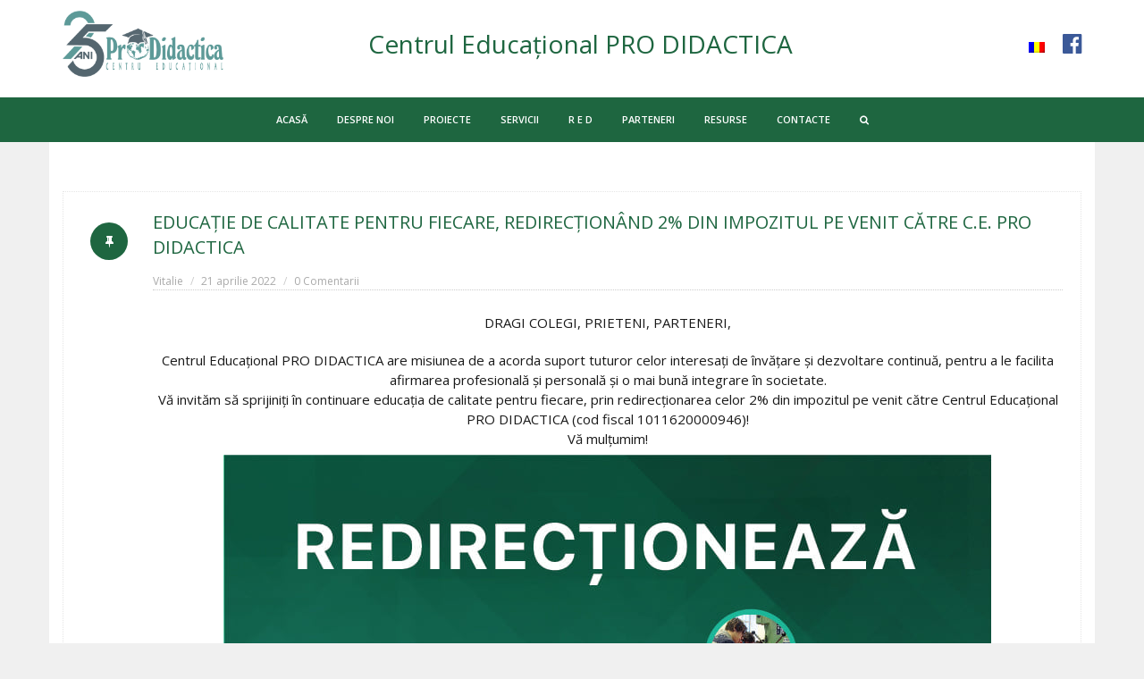

--- FILE ---
content_type: text/html; charset=UTF-8
request_url: https://prodidactica.md/educatie-de-calitate-pentru-fiecare-redirectionand-2-din-impozitul-pe-venit-catre-c-e-pro-didactica/
body_size: 43263
content:




<!DOCTYPE html>


<html lang="ro-RO" class="wide-style-1">

    <head>

        <meta http-equiv="Content-Type" content="text/html; charset=UTF-8" />    

        <meta http-equiv="X-UA-Compatible" content="IE=edge">

        <meta name="viewport" content="width=device-width, initial-scale=1.0">  

        <meta name="author" content="">

        <link rel="pingback" href="https://prodidactica.md/xmlrpc.php" />    

        <title>

            EDUCAŢIE DE CALITATE PENTRU FIECARE, REDIRECŢIONÂND 2% DIN IMPOZITUL PE VENIT CĂTRE C.E. PRO DIDACTICA | 
            ProDidactica
        </title>

<link rel="stylesheet" href="https://prodidactica.md/wp-content/plugins/sitepress-multilingual-cms/res/css/language-selector.css?v=3.2.7" type="text/css" media="all" />    

        <!-- HTML5 shim, for IE6-8 support of HTML5 elements -->

        <!--[if lt IE 9]>

          <script src="http://html5shim.googlecode.com/svn/trunk/html5.js"></script>

        <![endif]-->

        
            <!-- Fav and touch icons -->

            <link rel="shortcut icon" href="http://prodidactica.md/wp-content/uploads/2016/03/icon.ico">

        
        
        <!-- Le styles -->

        <meta name='robots' content='max-image-preview:large' />
<link rel='dns-prefetch' href='//fonts.googleapis.com' />
<link rel="alternate" type="application/rss+xml" title="ProDidactica &raquo; Flux" href="https://prodidactica.md/feed/" />
<link rel="alternate" type="application/rss+xml" title="ProDidactica &raquo; Flux comentarii" href="https://prodidactica.md/comments/feed/" />
<script type="text/javascript">
window._wpemojiSettings = {"baseUrl":"https:\/\/s.w.org\/images\/core\/emoji\/14.0.0\/72x72\/","ext":".png","svgUrl":"https:\/\/s.w.org\/images\/core\/emoji\/14.0.0\/svg\/","svgExt":".svg","source":{"concatemoji":"https:\/\/prodidactica.md\/wp-includes\/js\/wp-emoji-release.min.js?ver=6.1.9"}};
/*! This file is auto-generated */
!function(e,a,t){var n,r,o,i=a.createElement("canvas"),p=i.getContext&&i.getContext("2d");function s(e,t){var a=String.fromCharCode,e=(p.clearRect(0,0,i.width,i.height),p.fillText(a.apply(this,e),0,0),i.toDataURL());return p.clearRect(0,0,i.width,i.height),p.fillText(a.apply(this,t),0,0),e===i.toDataURL()}function c(e){var t=a.createElement("script");t.src=e,t.defer=t.type="text/javascript",a.getElementsByTagName("head")[0].appendChild(t)}for(o=Array("flag","emoji"),t.supports={everything:!0,everythingExceptFlag:!0},r=0;r<o.length;r++)t.supports[o[r]]=function(e){if(p&&p.fillText)switch(p.textBaseline="top",p.font="600 32px Arial",e){case"flag":return s([127987,65039,8205,9895,65039],[127987,65039,8203,9895,65039])?!1:!s([55356,56826,55356,56819],[55356,56826,8203,55356,56819])&&!s([55356,57332,56128,56423,56128,56418,56128,56421,56128,56430,56128,56423,56128,56447],[55356,57332,8203,56128,56423,8203,56128,56418,8203,56128,56421,8203,56128,56430,8203,56128,56423,8203,56128,56447]);case"emoji":return!s([129777,127995,8205,129778,127999],[129777,127995,8203,129778,127999])}return!1}(o[r]),t.supports.everything=t.supports.everything&&t.supports[o[r]],"flag"!==o[r]&&(t.supports.everythingExceptFlag=t.supports.everythingExceptFlag&&t.supports[o[r]]);t.supports.everythingExceptFlag=t.supports.everythingExceptFlag&&!t.supports.flag,t.DOMReady=!1,t.readyCallback=function(){t.DOMReady=!0},t.supports.everything||(n=function(){t.readyCallback()},a.addEventListener?(a.addEventListener("DOMContentLoaded",n,!1),e.addEventListener("load",n,!1)):(e.attachEvent("onload",n),a.attachEvent("onreadystatechange",function(){"complete"===a.readyState&&t.readyCallback()})),(e=t.source||{}).concatemoji?c(e.concatemoji):e.wpemoji&&e.twemoji&&(c(e.twemoji),c(e.wpemoji)))}(window,document,window._wpemojiSettings);
</script>
<style type="text/css">
img.wp-smiley,
img.emoji {
	display: inline !important;
	border: none !important;
	box-shadow: none !important;
	height: 1em !important;
	width: 1em !important;
	margin: 0 0.07em !important;
	vertical-align: -0.1em !important;
	background: none !important;
	padding: 0 !important;
}
</style>
	<link rel='stylesheet' id='wp-block-library-css' href='https://prodidactica.md/wp-includes/css/dist/block-library/style.min.css?ver=6.1.9' type='text/css' media='all' />
<link rel='stylesheet' id='classic-theme-styles-css' href='https://prodidactica.md/wp-includes/css/classic-themes.min.css?ver=1' type='text/css' media='all' />
<style id='global-styles-inline-css' type='text/css'>
body{--wp--preset--color--black: #000000;--wp--preset--color--cyan-bluish-gray: #abb8c3;--wp--preset--color--white: #ffffff;--wp--preset--color--pale-pink: #f78da7;--wp--preset--color--vivid-red: #cf2e2e;--wp--preset--color--luminous-vivid-orange: #ff6900;--wp--preset--color--luminous-vivid-amber: #fcb900;--wp--preset--color--light-green-cyan: #7bdcb5;--wp--preset--color--vivid-green-cyan: #00d084;--wp--preset--color--pale-cyan-blue: #8ed1fc;--wp--preset--color--vivid-cyan-blue: #0693e3;--wp--preset--color--vivid-purple: #9b51e0;--wp--preset--gradient--vivid-cyan-blue-to-vivid-purple: linear-gradient(135deg,rgba(6,147,227,1) 0%,rgb(155,81,224) 100%);--wp--preset--gradient--light-green-cyan-to-vivid-green-cyan: linear-gradient(135deg,rgb(122,220,180) 0%,rgb(0,208,130) 100%);--wp--preset--gradient--luminous-vivid-amber-to-luminous-vivid-orange: linear-gradient(135deg,rgba(252,185,0,1) 0%,rgba(255,105,0,1) 100%);--wp--preset--gradient--luminous-vivid-orange-to-vivid-red: linear-gradient(135deg,rgba(255,105,0,1) 0%,rgb(207,46,46) 100%);--wp--preset--gradient--very-light-gray-to-cyan-bluish-gray: linear-gradient(135deg,rgb(238,238,238) 0%,rgb(169,184,195) 100%);--wp--preset--gradient--cool-to-warm-spectrum: linear-gradient(135deg,rgb(74,234,220) 0%,rgb(151,120,209) 20%,rgb(207,42,186) 40%,rgb(238,44,130) 60%,rgb(251,105,98) 80%,rgb(254,248,76) 100%);--wp--preset--gradient--blush-light-purple: linear-gradient(135deg,rgb(255,206,236) 0%,rgb(152,150,240) 100%);--wp--preset--gradient--blush-bordeaux: linear-gradient(135deg,rgb(254,205,165) 0%,rgb(254,45,45) 50%,rgb(107,0,62) 100%);--wp--preset--gradient--luminous-dusk: linear-gradient(135deg,rgb(255,203,112) 0%,rgb(199,81,192) 50%,rgb(65,88,208) 100%);--wp--preset--gradient--pale-ocean: linear-gradient(135deg,rgb(255,245,203) 0%,rgb(182,227,212) 50%,rgb(51,167,181) 100%);--wp--preset--gradient--electric-grass: linear-gradient(135deg,rgb(202,248,128) 0%,rgb(113,206,126) 100%);--wp--preset--gradient--midnight: linear-gradient(135deg,rgb(2,3,129) 0%,rgb(40,116,252) 100%);--wp--preset--duotone--dark-grayscale: url('#wp-duotone-dark-grayscale');--wp--preset--duotone--grayscale: url('#wp-duotone-grayscale');--wp--preset--duotone--purple-yellow: url('#wp-duotone-purple-yellow');--wp--preset--duotone--blue-red: url('#wp-duotone-blue-red');--wp--preset--duotone--midnight: url('#wp-duotone-midnight');--wp--preset--duotone--magenta-yellow: url('#wp-duotone-magenta-yellow');--wp--preset--duotone--purple-green: url('#wp-duotone-purple-green');--wp--preset--duotone--blue-orange: url('#wp-duotone-blue-orange');--wp--preset--font-size--small: 13px;--wp--preset--font-size--medium: 20px;--wp--preset--font-size--large: 36px;--wp--preset--font-size--x-large: 42px;--wp--preset--spacing--20: 0.44rem;--wp--preset--spacing--30: 0.67rem;--wp--preset--spacing--40: 1rem;--wp--preset--spacing--50: 1.5rem;--wp--preset--spacing--60: 2.25rem;--wp--preset--spacing--70: 3.38rem;--wp--preset--spacing--80: 5.06rem;}:where(.is-layout-flex){gap: 0.5em;}body .is-layout-flow > .alignleft{float: left;margin-inline-start: 0;margin-inline-end: 2em;}body .is-layout-flow > .alignright{float: right;margin-inline-start: 2em;margin-inline-end: 0;}body .is-layout-flow > .aligncenter{margin-left: auto !important;margin-right: auto !important;}body .is-layout-constrained > .alignleft{float: left;margin-inline-start: 0;margin-inline-end: 2em;}body .is-layout-constrained > .alignright{float: right;margin-inline-start: 2em;margin-inline-end: 0;}body .is-layout-constrained > .aligncenter{margin-left: auto !important;margin-right: auto !important;}body .is-layout-constrained > :where(:not(.alignleft):not(.alignright):not(.alignfull)){max-width: var(--wp--style--global--content-size);margin-left: auto !important;margin-right: auto !important;}body .is-layout-constrained > .alignwide{max-width: var(--wp--style--global--wide-size);}body .is-layout-flex{display: flex;}body .is-layout-flex{flex-wrap: wrap;align-items: center;}body .is-layout-flex > *{margin: 0;}:where(.wp-block-columns.is-layout-flex){gap: 2em;}.has-black-color{color: var(--wp--preset--color--black) !important;}.has-cyan-bluish-gray-color{color: var(--wp--preset--color--cyan-bluish-gray) !important;}.has-white-color{color: var(--wp--preset--color--white) !important;}.has-pale-pink-color{color: var(--wp--preset--color--pale-pink) !important;}.has-vivid-red-color{color: var(--wp--preset--color--vivid-red) !important;}.has-luminous-vivid-orange-color{color: var(--wp--preset--color--luminous-vivid-orange) !important;}.has-luminous-vivid-amber-color{color: var(--wp--preset--color--luminous-vivid-amber) !important;}.has-light-green-cyan-color{color: var(--wp--preset--color--light-green-cyan) !important;}.has-vivid-green-cyan-color{color: var(--wp--preset--color--vivid-green-cyan) !important;}.has-pale-cyan-blue-color{color: var(--wp--preset--color--pale-cyan-blue) !important;}.has-vivid-cyan-blue-color{color: var(--wp--preset--color--vivid-cyan-blue) !important;}.has-vivid-purple-color{color: var(--wp--preset--color--vivid-purple) !important;}.has-black-background-color{background-color: var(--wp--preset--color--black) !important;}.has-cyan-bluish-gray-background-color{background-color: var(--wp--preset--color--cyan-bluish-gray) !important;}.has-white-background-color{background-color: var(--wp--preset--color--white) !important;}.has-pale-pink-background-color{background-color: var(--wp--preset--color--pale-pink) !important;}.has-vivid-red-background-color{background-color: var(--wp--preset--color--vivid-red) !important;}.has-luminous-vivid-orange-background-color{background-color: var(--wp--preset--color--luminous-vivid-orange) !important;}.has-luminous-vivid-amber-background-color{background-color: var(--wp--preset--color--luminous-vivid-amber) !important;}.has-light-green-cyan-background-color{background-color: var(--wp--preset--color--light-green-cyan) !important;}.has-vivid-green-cyan-background-color{background-color: var(--wp--preset--color--vivid-green-cyan) !important;}.has-pale-cyan-blue-background-color{background-color: var(--wp--preset--color--pale-cyan-blue) !important;}.has-vivid-cyan-blue-background-color{background-color: var(--wp--preset--color--vivid-cyan-blue) !important;}.has-vivid-purple-background-color{background-color: var(--wp--preset--color--vivid-purple) !important;}.has-black-border-color{border-color: var(--wp--preset--color--black) !important;}.has-cyan-bluish-gray-border-color{border-color: var(--wp--preset--color--cyan-bluish-gray) !important;}.has-white-border-color{border-color: var(--wp--preset--color--white) !important;}.has-pale-pink-border-color{border-color: var(--wp--preset--color--pale-pink) !important;}.has-vivid-red-border-color{border-color: var(--wp--preset--color--vivid-red) !important;}.has-luminous-vivid-orange-border-color{border-color: var(--wp--preset--color--luminous-vivid-orange) !important;}.has-luminous-vivid-amber-border-color{border-color: var(--wp--preset--color--luminous-vivid-amber) !important;}.has-light-green-cyan-border-color{border-color: var(--wp--preset--color--light-green-cyan) !important;}.has-vivid-green-cyan-border-color{border-color: var(--wp--preset--color--vivid-green-cyan) !important;}.has-pale-cyan-blue-border-color{border-color: var(--wp--preset--color--pale-cyan-blue) !important;}.has-vivid-cyan-blue-border-color{border-color: var(--wp--preset--color--vivid-cyan-blue) !important;}.has-vivid-purple-border-color{border-color: var(--wp--preset--color--vivid-purple) !important;}.has-vivid-cyan-blue-to-vivid-purple-gradient-background{background: var(--wp--preset--gradient--vivid-cyan-blue-to-vivid-purple) !important;}.has-light-green-cyan-to-vivid-green-cyan-gradient-background{background: var(--wp--preset--gradient--light-green-cyan-to-vivid-green-cyan) !important;}.has-luminous-vivid-amber-to-luminous-vivid-orange-gradient-background{background: var(--wp--preset--gradient--luminous-vivid-amber-to-luminous-vivid-orange) !important;}.has-luminous-vivid-orange-to-vivid-red-gradient-background{background: var(--wp--preset--gradient--luminous-vivid-orange-to-vivid-red) !important;}.has-very-light-gray-to-cyan-bluish-gray-gradient-background{background: var(--wp--preset--gradient--very-light-gray-to-cyan-bluish-gray) !important;}.has-cool-to-warm-spectrum-gradient-background{background: var(--wp--preset--gradient--cool-to-warm-spectrum) !important;}.has-blush-light-purple-gradient-background{background: var(--wp--preset--gradient--blush-light-purple) !important;}.has-blush-bordeaux-gradient-background{background: var(--wp--preset--gradient--blush-bordeaux) !important;}.has-luminous-dusk-gradient-background{background: var(--wp--preset--gradient--luminous-dusk) !important;}.has-pale-ocean-gradient-background{background: var(--wp--preset--gradient--pale-ocean) !important;}.has-electric-grass-gradient-background{background: var(--wp--preset--gradient--electric-grass) !important;}.has-midnight-gradient-background{background: var(--wp--preset--gradient--midnight) !important;}.has-small-font-size{font-size: var(--wp--preset--font-size--small) !important;}.has-medium-font-size{font-size: var(--wp--preset--font-size--medium) !important;}.has-large-font-size{font-size: var(--wp--preset--font-size--large) !important;}.has-x-large-font-size{font-size: var(--wp--preset--font-size--x-large) !important;}
.wp-block-navigation a:where(:not(.wp-element-button)){color: inherit;}
:where(.wp-block-columns.is-layout-flex){gap: 2em;}
.wp-block-pullquote{font-size: 1.5em;line-height: 1.6;}
</style>
<link rel='stylesheet' id='bbp-default-css' href='https://prodidactica.md/wp-content/plugins/bbpress/templates/default/css/bbpress.min.css?ver=2.6.9' type='text/css' media='all' />
<link rel='stylesheet' id='contact-form-7-css' href='https://prodidactica.md/wp-content/plugins/contact-form-7/includes/css/styles.css?ver=5.7.2' type='text/css' media='all' />
<link rel='stylesheet' id='rs-plugin-settings-css' href='https://prodidactica.md/wp-content/plugins/revslider/public/assets/css/settings.css?ver=5.4.8.1' type='text/css' media='all' />
<style id='rs-plugin-settings-inline-css' type='text/css'>
.tp-caption a{color:#ff7302;text-shadow:none;-webkit-transition:all 0.2s ease-out;-moz-transition:all 0.2s ease-out;-o-transition:all 0.2s ease-out;-ms-transition:all 0.2s ease-out}.tp-caption a:hover{color:#ffa902}
</style>
<link rel='stylesheet' id='Rework-css' href='https://prodidactica.md/wp-content/themes/rework/style.css?ver=6.1.9' type='text/css' media='all' />
<link rel='stylesheet' id='mediaelement-css' href='https://prodidactica.md/wp-includes/js/mediaelement/mediaelementplayer-legacy.min.css?ver=4.2.17' type='text/css' media='all' />
<link rel='stylesheet' id='wp-mediaelement-css' href='https://prodidactica.md/wp-includes/js/mediaelement/wp-mediaelement.min.css?ver=6.1.9' type='text/css' media='all' />
<link rel='stylesheet' id='font-awesome-css' href='https://prodidactica.md/wp-content/themes/rework/css/font-awesome.css?ver=6.1.9' type='text/css' media='all' />
<link rel='stylesheet' id='custom-css' href='https://prodidactica.md/wp-content/themes/rework/css/custom.css?ver=6.1.9' type='text/css' media='all' />
<style id='custom-inline-css' type='text/css'>
body {font-size: 15px;}
#slogan {font-family: Open Sans;font-size: 28px;}
footer.site-footer { background-color: #1e6640; }
</style>
<link rel='stylesheet' id='grid-css' href='https://prodidactica.md/wp-content/themes/rework/css/grid.css?ver=6.1.9' type='text/css' media='all' />
<link rel='stylesheet' id='fontslogan-css' href='http://fonts.googleapis.com/css?family=Open+Sans%3A300&#038;ver=6.1.9' type='text/css' media='all' />
<link rel='stylesheet' id='accentcolor-css' href='https://prodidactica.md/wp-content/themes/rework/css/dynamic-css.php?color=1e6640&#038;ver=6.1.9' type='text/css' media='all' />
<link rel='stylesheet' id='slickr-flickr-lightbox-css' href='https://prodidactica.md/wp-content/plugins/slickr-flickr/styles/lightGallery.css?ver=1.0' type='text/css' media='all' />
<link rel='stylesheet' id='dashicons-css' href='https://prodidactica.md/wp-includes/css/dashicons.min.css?ver=6.1.9' type='text/css' media='all' />
<link rel='stylesheet' id='thickbox-css' href='https://prodidactica.md/wp-includes/js/thickbox/thickbox.css?ver=6.1.9' type='text/css' media='all' />
<link rel='stylesheet' id='galleria-classic-css' href='https://prodidactica.md/wp-content/plugins/slickr-flickr/galleria/themes/classic/galleria.classic.css?ver=1.3.5' type='text/css' media='all' />
<link rel='stylesheet' id='slickr-flickr-css' href='https://prodidactica.md/wp-content/plugins/slickr-flickr/styles/public.css?ver=2.0' type='text/css' media='all' />
<script type='text/javascript' src='https://prodidactica.md/wp-includes/js/jquery/jquery.min.js?ver=3.6.1' id='jquery-core-js'></script>
<script type='text/javascript' src='https://prodidactica.md/wp-includes/js/jquery/jquery-migrate.min.js?ver=3.3.2' id='jquery-migrate-js'></script>
<script type='text/javascript' src='https://prodidactica.md/wp-content/plugins/revslider/public/assets/js/jquery.themepunch.tools.min.js?ver=5.4.8.1' id='tp-tools-js'></script>
<script type='text/javascript' src='https://prodidactica.md/wp-content/plugins/revslider/public/assets/js/jquery.themepunch.revolution.min.js?ver=5.4.8.1' id='revmin-js'></script>
<script type='text/javascript' src='https://prodidactica.md/wp-content/plugins/slickr-flickr/scripts/lightGallery.min.js?ver=1.0' id='slickr-flickr-lightbox-js'></script>
<script type='text/javascript' id='thickbox-js-extra'>
/* <![CDATA[ */
var thickboxL10n = {"next":"Urm. >","prev":"< Ant","image":"Imagine","of":"de","close":"\u00cenchide","noiframes":"Aceast\u0103 func\u021bionalitate necesit\u0103 cadre \u00een-linie. Ai iframe-urile dezactivate sau navigatorul t\u0103u nu le suport\u0103.","loadingAnimation":"https:\/\/prodidactica.md\/wp-includes\/js\/thickbox\/loadingAnimation.gif"};
/* ]]> */
</script>
<script type='text/javascript' src='https://prodidactica.md/wp-includes/js/thickbox/thickbox.js?ver=3.1-20121105' id='thickbox-js'></script>
<script type='text/javascript' src='https://prodidactica.md/wp-content/plugins/slickr-flickr/galleria/galleria-1.3.5.min.js?ver=1.3.5' id='galleria-js'></script>
<script type='text/javascript' src='https://prodidactica.md/wp-content/plugins/slickr-flickr/galleria/themes/classic/galleria.classic.min.js?ver=1.3.5' id='galleria-classic-js'></script>
<script type='text/javascript' src='https://prodidactica.md/wp-content/plugins/slickr-flickr/scripts/public.js?ver=2.0' id='slickr-flickr-js'></script>
<link rel="https://api.w.org/" href="https://prodidactica.md/wp-json/" /><link rel="alternate" type="application/json" href="https://prodidactica.md/wp-json/wp/v2/posts/74884" /><link rel="EditURI" type="application/rsd+xml" title="RSD" href="https://prodidactica.md/xmlrpc.php?rsd" />
<link rel="wlwmanifest" type="application/wlwmanifest+xml" href="https://prodidactica.md/wp-includes/wlwmanifest.xml" />
<meta name="generator" content="WordPress 6.1.9" />
<link rel="canonical" href="https://prodidactica.md/educatie-de-calitate-pentru-fiecare-redirectionand-2-din-impozitul-pe-venit-catre-c-e-pro-didactica/" />
<link rel='shortlink' href='https://prodidactica.md/?p=74884' />
<link rel="alternate" type="application/json+oembed" href="https://prodidactica.md/wp-json/oembed/1.0/embed?url=https%3A%2F%2Fprodidactica.md%2Feducatie-de-calitate-pentru-fiecare-redirectionand-2-din-impozitul-pe-venit-catre-c-e-pro-didactica%2F" />
<link rel="alternate" type="text/xml+oembed" href="https://prodidactica.md/wp-json/oembed/1.0/embed?url=https%3A%2F%2Fprodidactica.md%2Feducatie-de-calitate-pentru-fiecare-redirectionand-2-din-impozitul-pe-venit-catre-c-e-pro-didactica%2F&#038;format=xml" />
<meta name="generator" content="WPML ver:3.2.7 stt:1,47,46;" />
<meta name="generator" content="Powered by Slider Revolution 5.4.8.1 - responsive, Mobile-Friendly Slider Plugin for WordPress with comfortable drag and drop interface." />
<link rel="icon" href="https://prodidactica.md/wp-content/uploads/2023/11/cropped-Logo_25_ani-32x32.png" sizes="32x32" />
<link rel="icon" href="https://prodidactica.md/wp-content/uploads/2023/11/cropped-Logo_25_ani-192x192.png" sizes="192x192" />
<link rel="apple-touch-icon" href="https://prodidactica.md/wp-content/uploads/2023/11/cropped-Logo_25_ani-180x180.png" />
<meta name="msapplication-TileImage" content="https://prodidactica.md/wp-content/uploads/2023/11/cropped-Logo_25_ani-270x270.png" />
<script type="text/javascript">function setREVStartSize(e){									
						try{ e.c=jQuery(e.c);var i=jQuery(window).width(),t=9999,r=0,n=0,l=0,f=0,s=0,h=0;
							if(e.responsiveLevels&&(jQuery.each(e.responsiveLevels,function(e,f){f>i&&(t=r=f,l=e),i>f&&f>r&&(r=f,n=e)}),t>r&&(l=n)),f=e.gridheight[l]||e.gridheight[0]||e.gridheight,s=e.gridwidth[l]||e.gridwidth[0]||e.gridwidth,h=i/s,h=h>1?1:h,f=Math.round(h*f),"fullscreen"==e.sliderLayout){var u=(e.c.width(),jQuery(window).height());if(void 0!=e.fullScreenOffsetContainer){var c=e.fullScreenOffsetContainer.split(",");if (c) jQuery.each(c,function(e,i){u=jQuery(i).length>0?u-jQuery(i).outerHeight(!0):u}),e.fullScreenOffset.split("%").length>1&&void 0!=e.fullScreenOffset&&e.fullScreenOffset.length>0?u-=jQuery(window).height()*parseInt(e.fullScreenOffset,0)/100:void 0!=e.fullScreenOffset&&e.fullScreenOffset.length>0&&(u-=parseInt(e.fullScreenOffset,0))}f=u}else void 0!=e.minHeight&&f<e.minHeight&&(f=e.minHeight);e.c.closest(".rev_slider_wrapper").css({height:f})					
						}catch(d){console.log("Failure at Presize of Slider:"+d)}						
					};</script>
  
        
        <style>
            .eic_banner{
                display: block;
                text-align:center;
                transition: all .3s ease-out;
            }
            .eic_banner:hover{
                opacity: .8;
                
                folter: alpha(Opacity=80);
                transform: scale(1.1);
            }
            .eic_banner img{
                display: inline-block!important;
            }
        </style>

    </head>

    
    <body class="post-template-default single single-post postid-74884 single-format-standard">

        <div id="page" class="site">

            
            
            <header id="masthead" class="site-header site-header-style-1 site-navigation-light site-navigation-subnav-light" role="banner">                

                <div class="header-background-wrapper">

                    <div class="header-background" >

                        
                    </div>

                </div>

                
                
                    <div class="header-main-wrapper">

                    
                    <div class="header-main header-main-style-1">

                        <div class="container">

                                        <div id="logo">
                <h1 class="site-title">
                    <a rel="home sss" href="https://prodidactica.md/">
                    <img width="180" height="60" src="http://prodidactica.md/wp-content/uploads/2023/11/Logo_25_ani.png">                    </a>
                </h1>
            </div>                    
        
                            <div class="header-additional">

                                <span id="slogan" class="logo-text">Centrul Educațional PRO DIDACTICA</span>

                                <div class="social-fb"><a href="https://ro-ro.facebook.com/Centrul-Educa%C8%9Bional-Pro-Didactica-145112132190090/" target="_blank"><span class="fa fa-facebook-official"></span></a></div>

                                <div class="languages">

                                    
		<div id="lang_sel_list" class="lang_sel_list_horizontal">
			<ul>
				<li class="icl-ro"><a href="https://prodidactica.md/educatie-de-calitate-pentru-fiecare-redirectionand-2-din-impozitul-pe-venit-catre-c-e-pro-didactica/"  class="lang_sel_sel"><img  class="iclflag" src="https://prodidactica.md/wp-content/plugins/sitepress-multilingual-cms/res/flags/ro.png" alt="ro" title="Română" />&nbsp;</a></li>			</ul>
		</div>
	
                                </div>

                            </div>

                        </div>

                        <div class="container-fluid">

                            <nav id="primary-navigation" class="site-navigation primary-navigation" role="navigation">

                                <button class="menu-toggle">Main Menu</button>

                                <a class="screen-reader-text skip-link" href="#content">Skip to content</a>

                                <div class="menu-top-menu-container"><ul id="menu-top-menu" class="nav-menu"><li id="menu-item-37373" class="menu-item menu-item-type-post_type menu-item-object-page menu-item-home menu-item-37373"><a href="https://prodidactica.md/">ACASĂ</a></li>
<li id="menu-item-37374" class="menu-item menu-item-type-post_type menu-item-object-page menu-item-has-children menu-item-37374"><a href="https://prodidactica.md/despre-noi/">DESPRE NOI</a><span class="mobile-icon"></span>
<ul class="sub-menu">
	<li id="menu-item-37375" class="menu-item menu-item-type-post_type menu-item-object-page menu-item-37375"><a href="https://prodidactica.md/despre-noi/domenii-de-competenta-expertiza-profesionala/">DOMENII DE COMPETENŢĂ. EXPERTIZĂ PROFESIONALĂ</a></li>
	<li id="menu-item-3318" class="menu-item menu-item-type-post_type menu-item-object-page menu-item-3318"><a href="https://prodidactica.md/despre-noi/misiune/">MISIUNE</a></li>
	<li id="menu-item-3544" class="menu-item menu-item-type-post_type menu-item-object-page menu-item-3544"><a href="https://prodidactica.md/despre-noi/rapoarte/">RAPOARTE CEPD</a></li>
</ul>
</li>
<li id="menu-item-3835" class="menu-item menu-item-type-post_type menu-item-object-page menu-item-3835"><a href="https://prodidactica.md/proiecte-curente/">PROIECTE</a></li>
<li id="menu-item-35154" class="menu-item menu-item-type-post_type menu-item-object-page menu-item-35154"><a href="https://prodidactica.md/servicii/">SERVICII</a></li>
<li id="menu-item-3308" class="menu-item menu-item-type-custom menu-item-object-custom menu-item-3308"><a href="http://red.prodidactica.md/">R E D</a></li>
<li id="menu-item-35155" class="menu-item menu-item-type-post_type menu-item-object-page menu-item-35155"><a href="https://prodidactica.md/parteneri/">PARTENERI</a></li>
<li id="menu-item-64287" class="menu-item menu-item-type-post_type menu-item-object-page menu-item-has-children menu-item-64287"><a href="https://prodidactica.md/resurse/">RESURSE</a><span class="mobile-icon"></span>
<ul class="sub-menu">
	<li id="menu-item-72353" class="menu-item menu-item-type-custom menu-item-object-custom menu-item-72353"><a href="http://red.prodidactica.md/resurse-red/red-nationale/">RESURSE RED</a></li>
	<li id="menu-item-64289" class="menu-item menu-item-type-post_type menu-item-object-page menu-item-64289"><a href="https://prodidactica.md/resurse-video/">RESURSE VIDEO</a></li>
	<li id="menu-item-78304" class="menu-item menu-item-type-post_type menu-item-object-page menu-item-78304"><a href="https://prodidactica.md/resurse/academia-micilor-exploratori/">Academia micilor exploratori</a></li>
</ul>
</li>
<li id="menu-item-37376" class="menu-item menu-item-type-post_type menu-item-object-page menu-item-37376"><a href="https://prodidactica.md/contacte/">CONTACTE</a></li>
<li id="menu-item-801" class="menu-item menu-item-type-custom menu-item-object-custom gravity-menu-search menu-item-801"><a href="#"><i id="rework1" class="fa fa-search"></i></a><div class="search-box" data-id="rework1">
    <form role="search" method="get" class="search-form" action="https://prodidactica.md/">
        <label>
            <span class="screen-reader-text">Caută pentru:</span>
            <input type="search" class="search-field" placeholder="Caută" value="" name="s" title="Caută pentru:">
        </label>
        <input type="submit" class="search-submit" value="Caută">
    </form>
</div>  </li>
</ul></div>
                            </nav>                        

                        </div>

                    </div><!-- .header-main -->       

                    
                    </div>

                  
            </header>
            <div id="main">			<div id="page-title">                    <div class="container">                                                    <h2></h2>                                                                                            <h1></h1>                                                                                                                                    </div>                </div><!-- #page-title --> 

                
                            <div id="primary" role="main">                                

                                <div class="container">   

                                                
         
                                <article id="post-74884" class="post-74884 post type-post status-publish format-standard hentry category-anunturi category-stiri">
                        <div class="post-entry">
                                                    <a class="post-format" href="https://prodidactica.md/educatie-de-calitate-pentru-fiecare-redirectionand-2-din-impozitul-pe-venit-catre-c-e-pro-didactica/">
                        <div class="icon-box">
                            <div class="icon"><i></i></div>
                        </div>
                    </a>
                            
                <header class="entry-header">
                                            <h1 class="entry-title"><a href="https://prodidactica.md/educatie-de-calitate-pentru-fiecare-redirectionand-2-din-impozitul-pe-venit-catre-c-e-pro-didactica/">EDUCAŢIE DE CALITATE PENTRU FIECARE, REDIRECŢIONÂND 2% DIN IMPOZITUL PE VENIT CĂTRE C.E. PRO DIDACTICA</a></h1>
                                        <div class="entry-meta">
                        <span class="author vcard"><a href="https://prodidactica.md/author/vscurtu/" title="Articole de Vitalie" rel="author">Vitalie</a></span>
                        <span class="entry-date"><a href="https://prodidactica.md/educatie-de-calitate-pentru-fiecare-redirectionand-2-din-impozitul-pe-venit-catre-c-e-pro-didactica/"><time class="entry-date">21 aprilie 2022</time></a></span>
                                                <span class="comments-link"><a href="https://prodidactica.md/educatie-de-calitate-pentru-fiecare-redirectionand-2-din-impozitul-pe-venit-catre-c-e-pro-didactica/#respond">0 Comentarii</a></span>
                    </div><!-- .entry-meta -->
                </header><!-- .entry-header -->
                                    <div class="entry-content">
                        <div dir="auto" style="text-align: center">DRAGI COLEGI, PRIETENI, PARTENERI,</div>
<p><span id="more-74884"></span></p>
<div dir="auto" style="text-align: center">Centrul Educaţional PRO DIDACTICA are misiunea de a acorda suport tuturor celor interesați de învăţare şi dezvoltare continuă, pentru a le facilita afirmarea profesională și personală și o mai bună integrare în societate.</div>
<div dir="auto" style="text-align: center">Vă invităm să sprijiniți în continuare educația de calitate pentru fiecare, prin redirecționarea celor 2% din impozitul pe venit către Centrul Educaţional PRO DIDACTICA (cod fiscal 1011620000946)!</div>
<div dir="auto" style="text-align: center">Vă mulțumim!</div>
<div dir="auto" style="text-align: center"></div>
<div dir="auto" style="text-align: center"><img decoding="async" class="aligncenter wp-image-74885 size-full" src="http://prodidactica.md/wp-content/uploads/2022/04/ProDidactica.jpg" alt="ProDidactica" width="860" height="1208" srcset="https://prodidactica.md/wp-content/uploads/2022/04/ProDidactica.jpg 860w, https://prodidactica.md/wp-content/uploads/2022/04/ProDidactica-214x300.jpg 214w, https://prodidactica.md/wp-content/uploads/2022/04/ProDidactica-768x1079.jpg 768w, https://prodidactica.md/wp-content/uploads/2022/04/ProDidactica-729x1024.jpg 729w" sizes="(max-width: 860px) 100vw, 860px" /></div>
                    </div><!-- .entry-content -->
                                
                            </div><!-- .post-entry -->
        </article><!-- article -->           
                                    <nav class="navigation post-navigation" role="navigation">
                <h1 class="screen-reader-text">Post navigation</h1>
                <div class="pagination loop-pagination">
                                            <a class="prev page-numbers" href="https://prodidactica.md/?post_type=post&p=74839"><i class="gr gr-arrow-left"></i></a>
                                        
                                            <a class="next page-numbers" href="https://prodidactica.md/?post_type=post&p=74896"><i class="gr gr-arrow-right"></i></a>
                                    </div><!-- .nav-links -->
            </nav><!-- .navigation -->        
                
<div id="comments" class="comments-area">
        </div><!-- #comments -->                                                    </div>
                            </div>
                            
            </div><!-- #main -->                        
                            <footer id="colophon" class="site-footer" role="contentinfo">
                    <div id="supplementary">
                                                    <a href="#" class="footer-toggle"><i class="gr gr-arrow-up"></i></a>
                                                                            <div id="footer-sidebar" class="footer-sidebar widget-area" role="complementary" style="display:none;">
                                <div class="container">
                                    <div class="row isotope-grid">
                                                                            </div>
                                </div>
                            </div>
                                            </div>
                    <div class="site-info">
                        <div class="container">
                                                            © 2025 PRO DIDACTICA. Toate drepturile rezervate.                                                                                                            </div>
                    </div>
                </footer><!-- #colophon -->
                    </div><!-- #page -->
        
                    <!-- To top -->
            <a href="#" id="to-top"></a>
                
        <!-- Le javascript
        ================================================== -->
        <!-- Placed at the end of the document so the pages load faster -->    
                  
    
        <!-- JavaScript
        ================================================== -->
        <script type='text/javascript' src='https://prodidactica.md/wp-content/themes/rework/js/superfish.min.js?ver=6.1.9' id='superfish-js'></script>
<script type='text/javascript' src='https://prodidactica.md/wp-content/themes/rework/js/jquery.caroufredsel.min.js?ver=6.1.9' id='caroufredsel-js'></script>
<script type='text/javascript' src='https://prodidactica.md/wp-content/themes/rework/js/jquery.flexslider.min.js?ver=6.1.9' id='flexslider-js'></script>
<script type='text/javascript' src='https://prodidactica.md/wp-content/themes/rework/js/jquery.fitvids.js?ver=6.1.9' id='fitvids-js'></script>
<script type='text/javascript' src='https://prodidactica.md/wp-content/themes/rework/js/jquery.stellar.min.js?ver=6.1.9' id='stellar-js'></script>
<script type='text/javascript' src='https://prodidactica.md/wp-content/themes/rework/js/jquery.fancybox.pack.js?ver=6.1.9' id='fancybox-js'></script>
<script type='text/javascript' src='https://prodidactica.md/wp-content/themes/rework/js/jquery.easing.1.3.js?ver=6.1.9' id='easing-js'></script>
<script type='text/javascript' src='https://prodidactica.md/wp-content/themes/rework/js/isotope.pkgd.min.js?ver=6.1.9' id='isotope-js'></script>
<script type='text/javascript' src='https://prodidactica.md/wp-includes/js/imagesloaded.min.js?ver=4.1.4' id='imagesloaded-js'></script>
<script type='text/javascript' src='https://prodidactica.md/wp-content/themes/rework/js/iscroll.js?ver=6.1.9' id='iscroll-js'></script>
<script type='text/javascript' src='https://prodidactica.md/wp-content/themes/rework/js/classie.js?ver=6.1.9' id='classie-js'></script>
<script type='text/javascript' src='https://prodidactica.md/wp-content/themes/rework/js/jquery.infinitescroll.min.js?ver=6.1.9' id='infinitescroll-js'></script>
<script type='text/javascript' src='https://prodidactica.md/wp-includes/js/jquery/ui/core.min.js?ver=1.13.2' id='jquery-ui-core-js'></script>
<script type='text/javascript' src='https://prodidactica.md/wp-includes/js/jquery/ui/accordion.min.js?ver=1.13.2' id='jquery-ui-accordion-js'></script>
<script type='text/javascript' src='https://prodidactica.md/wp-includes/js/jquery/ui/tabs.min.js?ver=1.13.2' id='jquery-ui-tabs-js'></script>
<script type='text/javascript' src='https://prodidactica.md/wp-includes/js/jquery/ui/tooltip.min.js?ver=1.13.2' id='jquery-ui-tooltip-js'></script>
<script type='text/javascript' id='custom-js-extra'>
/* <![CDATA[ */
var theme = {"ajax_url":"https:\/\/prodidactica.md\/wp-admin\/admin-ajax.php","theme_url":"https:\/\/prodidactica.md\/wp-content\/themes\/rework","txt_loadingnewitems":"Loading new items...","txt_nomoreitems":"Congratulations, you've reached the end of the internet.","content_width":"1170","headersticky":"1","development":"","pagetitlefullheight":"0","pagetitleheight":"0","themename":"rework"};
/* ]]> */
</script>
<script type='text/javascript' src='https://prodidactica.md/wp-content/themes/rework/js/custom.js?ver=6.1.9' id='custom-js'></script>
<script type='text/javascript' src='https://prodidactica.md/wp-includes/js/comment-reply.min.js?ver=6.1.9' id='comment-reply-js'></script>
<script type='text/javascript' id='mediaelement-core-js-before'>
var mejsL10n = {"language":"ro","strings":{"mejs.download-file":"Descarc\u0103 fi\u0219ierul","mejs.install-flash":"Folose\u0219ti un navigator care nu are activat sau instalat Flash Player. Te rog porne\u0219te-\u021bi modulul Flash Player sau descarc\u0103 cea mai recent\u0103 versiune de la https:\/\/get.adobe.com\/flashplayer\/","mejs.fullscreen":"Ecran \u00eentreg","mejs.play":"Ruleaz\u0103","mejs.pause":"Pauz\u0103","mejs.time-slider":"Durat\u0103 carusel","mejs.time-help-text":"Folose\u0219te tastele s\u0103geat\u0103 st\u00e2nga\/dreapta pentru a \u00eenainta o secund\u0103, s\u0103geat\u0103 sus\/jos pentru a \u00eenainta zece secunde.","mejs.live-broadcast":"Transmisie \u00een direct","mejs.volume-help-text":"Folose\u0219te tastele s\u0103geat\u0103 sus\/jos pentru a m\u0103ri sau mic\u0219ora volumul.","mejs.unmute":"Cu sonor","mejs.mute":"F\u0103r\u0103 sonor","mejs.volume-slider":"Volum carusel","mejs.video-player":"Player video","mejs.audio-player":"Player audio","mejs.captions-subtitles":"Texte asociate\/subtitr\u0103ri","mejs.captions-chapters":"Capitole","mejs.none":"Nespecificat","mejs.afrikaans":"Afrikaans","mejs.albanian":"Albanez\u0103","mejs.arabic":"Arab\u0103","mejs.belarusian":"Bielorus\u0103","mejs.bulgarian":"Bulgar\u0103","mejs.catalan":"Catalan\u0103","mejs.chinese":"Chinez\u0103","mejs.chinese-simplified":"Chinez\u0103 (simplificat\u0103)","mejs.chinese-traditional":"Chinez\u0103 (tradi\u021bional\u0103)","mejs.croatian":"Croat\u0103","mejs.czech":"Ceh\u0103","mejs.danish":"Danez\u0103","mejs.dutch":"Neerlandez\u0103","mejs.english":"Englez\u0103","mejs.estonian":"Eston\u0103","mejs.filipino":"Filipinez\u0103","mejs.finnish":"Finlandez\u0103","mejs.french":"Francez\u0103","mejs.galician":"Galician\u0103","mejs.german":"German\u0103","mejs.greek":"Greac\u0103","mejs.haitian-creole":"Creol\u0103 haitian\u0103","mejs.hebrew":"Ebraic\u0103","mejs.hindi":"Hindi","mejs.hungarian":"Maghiar\u0103","mejs.icelandic":"Islandez\u0103","mejs.indonesian":"Indonezian\u0103","mejs.irish":"Irlandez\u0103","mejs.italian":"Italian\u0103","mejs.japanese":"Japonez\u0103","mejs.korean":"Coreean\u0103","mejs.latvian":"Leton\u0103","mejs.lithuanian":"Lituanian\u0103","mejs.macedonian":"Macedonean\u0103","mejs.malay":"Malaiez\u0103","mejs.maltese":"Maltez\u0103","mejs.norwegian":"Norvegian\u0103","mejs.persian":"Persan\u0103","mejs.polish":"Polonez\u0103","mejs.portuguese":"Portughez\u0103","mejs.romanian":"Rom\u00e2n\u0103","mejs.russian":"Rus\u0103","mejs.serbian":"S\u00e2rb\u0103","mejs.slovak":"Slovac\u0103","mejs.slovenian":"Sloven\u0103","mejs.spanish":"Spaniol\u0103","mejs.swahili":"Swahili","mejs.swedish":"Suedez\u0103","mejs.tagalog":"Tagalog","mejs.thai":"Thailandez\u0103","mejs.turkish":"Turc\u0103","mejs.ukrainian":"Ucrainean\u0103","mejs.vietnamese":"Vietnamez\u0103","mejs.welsh":"Galez\u0103","mejs.yiddish":"Idi\u0219"}};
</script>
<script type='text/javascript' src='https://prodidactica.md/wp-includes/js/mediaelement/mediaelement-and-player.min.js?ver=4.2.17' id='mediaelement-core-js'></script>
<script type='text/javascript' src='https://prodidactica.md/wp-includes/js/mediaelement/mediaelement-migrate.min.js?ver=6.1.9' id='mediaelement-migrate-js'></script>
<script type='text/javascript' id='mediaelement-js-extra'>
/* <![CDATA[ */
var _wpmejsSettings = {"pluginPath":"\/wp-includes\/js\/mediaelement\/","classPrefix":"mejs-","stretching":"responsive"};
/* ]]> */
</script>
<script type='text/javascript' src='https://prodidactica.md/wp-includes/js/mediaelement/wp-mediaelement.min.js?ver=6.1.9' id='wp-mediaelement-js'></script>
<script type='text/javascript' src='https://prodidactica.md/wp-content/plugins/contact-form-7/includes/swv/js/index.js?ver=5.7.2' id='swv-js'></script>
<script type='text/javascript' id='contact-form-7-js-extra'>
/* <![CDATA[ */
var wpcf7 = {"api":{"root":"https:\/\/prodidactica.md\/wp-json\/","namespace":"contact-form-7\/v1"}};
/* ]]> */
</script>
<script type='text/javascript' src='https://prodidactica.md/wp-content/plugins/contact-form-7/includes/js/index.js?ver=5.7.2' id='contact-form-7-js'></script>
<script type='text/javascript' id='sitepress-js-extra'>
/* <![CDATA[ */
var icl_vars = {"current_language":"ro","icl_home":"http:\/\/prodidactica.md\/","ajax_url":"https:\/\/prodidactica.md\/wp-admin\/admin-ajax.php","url_type":"1"};
/* ]]> */
</script>
<script type='text/javascript' src='https://prodidactica.md/wp-content/plugins/sitepress-multilingual-cms/res/js/sitepress.js?ver=6.1.9' id='sitepress-js'></script>
    </body>
</html>

--- FILE ---
content_type: text/css
request_url: https://prodidactica.md/wp-content/themes/rework/style.css?ver=6.1.9
body_size: 123199
content:
/*Theme Name: ReworkTheme URI: http://thegravity.net/reworkAuthor: TheGravity TeamAuthor URI: http://thegravity.netDescription: Our theme lets you create a responsive website with a sleek, modern design.License: GNU General Public License v2 or laterLicense URI: http://www.gnu.org/licenses/gpl-2.0.htmlTags: black, yellow, white, light, dark, two-columns, three-columns, left-sidebar, right-sidebar, fixed-layout, responsive-layout, custom-background, custom-header, custom-menu, editor-style, featured-images, flexible-header, full-width-template, microformats, post-formats, theme-options, translation-ready, accessibility-readyText Domain: ReworkVersion: 2.0*//** * Table of Contents: * * 1.0  - Reset * 2.0  - Repeatable Patterns * 3.0  - Basic Structure * 4.0  - Header * 5.0  - Content * 6.0  - Sidebar * 7.0  - Footer * 8.0  - Shortcodes * 9.0  - Plug-ins * 10.0 - Animations & Effects * 11.0 - Media Queries * ----------------------------------------------------------------------------- */@import url(https://fonts.googleapis.com/css?family=Open+Sans:400,300,300italic,400italic,600,600italic,700,700italic,800,800italic&subset=latin,cyrillic-ext,latin-ext);/** * 1.0 Reset * * Resetting and rebuilding styles have been helped along thanks to the fine * work of Eric Meyer http://meyerweb.com/eric/tools/css/reset/index.html * along with Nicolas Gallagher and Jonathan Neal * http://necolas.github.com/normalize.css/ * * ----------------------------------------------------------------------------- */*,*:before,*:after {    -webkit-box-sizing: border-box;    -moz-box-sizing: border-box;    box-sizing: border-box;}/* html, body, div, span, applet, object, iframe, h1, h2, h3, h4, h5, h6, p, blockquote, pre, a, abbr, acronym, address, big, cite, code, del, dfn, em, font, ins, kbd, q, s, samp, small, strike, strong, sub, sup, tt, var, dl, dt, dd, ol, ul, li, fieldset, form, label, legend, table, caption, tbody, tfoot, thead, tr, th, td {    margin: 0;    padding: 0;    outline: 0;    border: 0;    vertical-align: baseline;    font-weight: inherit;    font-style: inherit;    font-size: 100%;    font-family: inherit;}*/html, body, div, span, applet, object, iframe, h1, h2, h3, h4, h5, h6, p, blockquote, pre, a, abbr, acronym, address, big, cite, code, del, dfn, em, font, ins, kbd, q, s, samp, small, strike, strong, sub, sup, tt, var, dl, dt, dd, ol, ul, li, fieldset, form, label, legend, caption, tfoot, thead {    margin: 0;    padding: 0;    outline: 0;    border: 0;    vertical-align: baseline;    font-weight: inherit;    font-style: inherit;    font-size: 100%;    font-family: inherit;}table, tbody, tr, th, td {    margin: 0;    padding: 0;    outline: 0;    vertical-align: baseline;    font-weight: inherit;    font-style: inherit;    font-size: 100%;    font-family: inherit;}article,aside,details,figcaption,figure,footer,header,hgroup,nav,section {    display: block;}audio,canvas,video {    max-width: 100%;    display: block;}html {    overflow-y: scroll;    -webkit-text-size-adjust: 100%;    -ms-text-size-adjust:     100%;}body,button,input,select,textarea {    color: #191919;    font-weight: 400;    font-size: 12px;    font-family: "Open Sans", Helvetica, Arial, sans-serif;    line-height: 1.5;    -webkit-font-smoothing: antialiased;    -moz-osx-font-smoothing: grayscale;}body {    background: #f0f0f0;    -webkit-backface-visibility: hidden;}a {    color: #d73300;    text-decoration: none;    -webkit-transition: all .3s ease;    -moz-transition: all .3s ease;    -ms-transition: all .3s ease;    -o-transition: all .3s ease;    transition: all .3s ease;}a:active,a:hover {    color: #222;    outline: 0;}h1,h2,h3,h4,h5,h6 {    margin: 20px 0;    text-transform: uppercase;    letter-spacing: 1px;    font-weight: 600;    line-height: 1.4;    position: relative;    color: #222;}h1 {    font-size: 48px;    font-weight: 300;}h2 {    font-size: 36px;    font-weight: 600;}h3 {    font-size: 30px;}h4 {    font-size: 24px;}h5 {    font-size: 18px;}h6 {    font-size: 14px;}h1:first-child,h2:first-child,h3:first-child,h4:first-child,h5:first-child,h6:first-child {    margin-top: 0;}address {    margin-bottom: 20px;    font-style: italic;}abbr[title] {    border-bottom: 1px dotted #222;    cursor: help;}b,strong {    font-weight: bold;}cite,dfn,em,i {    font-style: italic;}mark,ins {    background: #fff9c0;    text-decoration: none;    padding: 0 5px;}p {    margin-bottom: 20px;}code,kbd,tt,var,samp,pre {    -webkit-hyphens: none;    -moz-hyphens:    none;    -ms-hyphens:     none;    hyphens:         none;    font-size: inherit;    font-family: monospace, serif;    line-height: inherit;}pre {    overflow: auto;    margin-bottom: 20px;    padding: 20px;    max-width: 100%;    border: 1px solid rgba(0, 0, 0, 0.1);    white-space: pre;    white-space: pre-wrap;    word-wrap: break-word;}blockquote,q {    quotes: none;    -webkit-hyphens: none;    -moz-hyphens:    none;    -ms-hyphens:     none;    hyphens:         none;}blockquote {    border: 1px solid #e5e5e5;    -webkit-border-radius: 4px;    -moz-border-radius: 4px;    border-radius: 4px;    font-style: italic;    padding: 30px 20px 30px 70px;    position: relative;    margin-bottom: 35px;    margin-top: 30px;}blockquote:before {    content: "\201c";    font-size: 60px;    font-style: italic;    display: block;    line-height: 0;    margin-top: 18px;    float: left;    margin-left: -40px;    color: #d73300;}blockquote:after {    content: "";    display: block;    position: absolute;    width: 37px;    height: 21px;    background-image: url(img/quote-corner.svg);    background-size: 37px 21px;    bottom: -21px;}blockquote p:last-child {    margin-bottom: 0;}blockquote cite,blockquote small {    color: rgba(0, 0, 0, 0.4);    display: block;    margin-top: 10px;}blockquote em,blockquote i,blockquote cite {    font-style: normal;}small {    font-size: smaller;}big {    font-size: 125%;}sup,sub {    position: relative;    height: 0;    vertical-align: baseline;    font-size: 75%;    line-height: 0;}sup {    bottom: 1ex;}sub {    top: .5ex;}dl {    margin-bottom: 20px;}dt {    font-weight: bold;}dd {    margin-bottom: 20px;}ul,ol {    margin: 0 0 20px 20px;    list-style: none;}ul {    list-style: disc;}ol {    list-style: decimal;}li > ul,li > ol {    margin: 0 0 0 20px;}img {    display: block;    max-width: 100%;    height: auto;    border: 0;    vertical-align: middle;    -ms-interpolation-mode: bicubic;}figure {    margin: 0;}fieldset {    margin: 0 0 20px;}legend {    white-space: normal;}button,input,select,textarea {    -webkit-box-sizing: border-box;    -moz-box-sizing:    border-box;    box-sizing:         border-box;    margin: 0;    max-width: 100%;    vertical-align: baseline;    font-size: 100%;}input,textarea {    background-image: -webkit-linear-gradient(hsla(0,0%,100%,0), hsla(0,0%,100%,0)); /* Removing the inner shadow, rounded corners on iOS inputs */}button,html input[type="button"],input[type="reset"],input[type="submit"] {    cursor: pointer;    -webkit-appearance: none;}button[disabled],input[disabled] {    cursor: default;}input[type="checkbox"],input[type="radio"] {    width: auto !important;    padding: 0;}input[type="search"] {    -webkit-appearance: textfield;}input[type="search"]::-webkit-search-decoration {    -webkit-appearance: none;}button::-moz-focus-inner,input::-moz-focus-inner {    padding: 0;    border: 0;}input[type=number]::-webkit-inner-spin-button, input[type=number]::-webkit-outer-spin-button {     -webkit-appearance: none;     margin: 0; }textarea {    overflow: auto;    vertical-align: top;}table {    margin-bottom: 20px;    width: 100%;    border-spacing: 0;    border-collapse: separate;    border-width: 1px 0 0 1px;}table thead {    border-bottom: 3px solid #222;    background: #f9f9f9;}table thead tr th {    border-bottom: 3px solid #222;}caption,th,td {    text-align: left;    font-weight: normal;}th {    border-width: 0 1px 1px 0;    font-weight: bold;}td {    border-width: 0 1px 1px 0;}del {    color: #767676;}hr {    margin: 20px auto;    border: 0;    border-style: solid;    border-color: #d73300;    border-bottom-width: 1px;}hr.double {    height: 3px;    border-top-width: 1px;}hr.dotted {    border-style: dotted;    border-color: #ccc;}hr.dotted.double {    border-style: dotted;    border-color: #ccc;}::selection {    background: #222;    color: #fff;    text-shadow: none;}::-moz-selection {    background: #222;    color: #fff;    text-shadow: none;}/** * 2.0 Repeatable Patterns * ----------------------------------------------------------------------------- *//* Input fields */input[type="text"],input[type="email"],input[type="password"],input[type="search"],input[type="url"],textarea {    padding: 10px 10px;    border: 0;    background-image: url(img/bg-dot.svg);    background-size: 2px 2px;}textarea {    width: 100%;}select {    padding: 10px 10px;    width: 100%;    border: 0;    border-radius: 0;    background-image: url(img/select-arrow.svg), url(img/bg-dot.svg);    background-position: right 15px top 18px, 0 0;    background-size: 9px 5px, 2px 2px;    background-repeat: no-repeat, repeat;    -webkit-appearance: none;    background-color: #fff;}input:focus,textarea:focus,select:focus {    outline: 0;    border: 0;    background-color: #fff;    background-image: none;    box-shadow: 0 2px 0 rgba(0, 0, 0, 0.04), inset 0 0 0 1px rgba(0, 0, 0, 0.1);}.search-field {    width: 100%;}.search-submit,#searchsubmit {    display: none !important;}/* Placeholder text color -- selectors need to be separate to work. */::-webkit-input-placeholder {    color: #939393;}:-moz-placeholder {    color: #939393;}::-moz-placeholder {    color: #939393;    opacity: 1; /* Since FF19 lowers the opacity of the placeholder by default */}:-ms-input-placeholder {    color: #939393;}/* Make sure embeds and iframes fit their containers */embed,iframe,object,video {    max-width: 100%;    width: 100% !important;    height: 100%;    margin-bottom: 20px;}.wp-video {    width: 100% !important;    height: auto;}p > embed,p > iframe,p > object,span > embed,span > iframe,span > object {    margin-bottom: 0;}/* Alignment */.alignleft {    float: left;}.alignright {    float: right;}.aligncenter {    display: block;    margin-right: auto;    margin-left: auto;}.text-left {    text-align: left;}.text-center {    text-align: center;}.text-right {    text-align: right;}blockquote.alignleft,img.alignleft {    margin: 4px 15px 7px 0;}.wp-caption.alignleft {    margin: 7px 14px 7px 0;}blockquote.alignright,img.alignright {    margin: 4px 0 7px 15px;}.wp-caption.alignright {    margin: 7px 0 7px 14px;}blockquote.aligncenter,img.aligncenter,.wp-caption.aligncenter {    margin-top: 7px;    margin-bottom: 7px;}.wp-caption {    margin-bottom: 20px;}.wp-caption img[class*="wp-image-"] {    display: block;    margin: 0;}.wp-caption {    color: #767676;}.wp-caption-text {    -webkit-box-sizing: border-box;    -moz-box-sizing:    border-box;    box-sizing:         border-box;    margin: 9px 0;    padding-right: 10px;    font-style: italic;    font-size: inherit;}.wp-smiley {    margin-top: 0;    margin-bottom: 0;    padding: 0;    border: 0;}/* Assistive text */.screen-reader-text {    position: absolute;    clip: rect(1px, 1px, 1px, 1px);}.screen-reader-text:focus {    position: absolute;    top: 5px;    left: 5px;    z-index: 100000; /* Above WP toolbar */    display: block;    clip: auto;    padding: 15px 23px 14px;    width: auto;    height: auto;    border-radius: 3px;    background-color: #f1f1f1;    box-shadow: 0 0 2px 2px rgba(0, 0, 0, 0.6);    color: #21759b;    text-decoration: none;    text-transform: none;    font-weight: bold;    font-size: inherit;    line-height: inherit;}.hide {    display: none;}/* Clearing floats */.footer-sidebar:before,.footer-sidebar:after,.hentry:before,.hentry:after,.gallery:before,.gallery:after,.slider-direction-nav:before,.slider-direction-nav:after,.contributor-info:before,.contributor-info:after,.search-box:before,.search-box:after,[class*="content"]:before,[class*="content"]:after,[class*="site"]:before,[class*="site"]:after {    content: "";    display: table;}.footer-sidebar:after,.hentry:after,.gallery:after,.slider-direction-nav:after,.contributor-info:after,.search-box:after,[class*="content"]:after,[class*="site"]:after {    clear: both;}/* Gravity Font */@font-face {    font-weight: normal;    font-style: normal;    font-family: 'GravityDotted';    src: url('font/gravitydotted.eot');    src: url('font/gravitydotted.eot?#iefix') format('embedded-opentype'),        url('font/gravitydotted.woff') format('woff'),        url('font/gravitydotted.ttf') format('truetype'),        url('font/gravitydotted.svg#GravityDotted') format('svg');}.gr {    display: inline-block;    font-weight: normal;    font-style: normal;    font-size: 32px;    font-family: GravityDotted;    line-height: 1;}.gr-arrow-left:before{    content: "\E001";}.gr-arrow-right:before{    content: "\E002";}.gr-arrow-up:before{    content: "\E003";}.gr-arrow-down:before{    content: "\E004";}.gr-expand:before{    content: "\E005";}.gr-plus:before{    content: "\E006";}.gr-minus:before{    content: "\E007";}.gr-th:before{    content: "\E008";}.gr-triangle-left:before{    content: "\E009";}.gr-triangle-right:before{    content: "\E010";}.gr-triangle-up:before{    content: "\E011";}.gr-triangle-down:before{    content: "\E012";}.gr-angle-left:before{    content: "\E013";}.gr-angle-right:before{    content: "\E014";}.gr-angle-up:before{    content: "\E015";}.gr-angle-down:before{    content: "\E016";}.gr-gtimes:before{    content: "\E017";}.gr-level-forward:before{    content: "\E018";}.gr-pencil:before{    content: "\E022";}.gr-triangle-sm-left:before{    content: "\E023";}.gr-triangle-sm-right:before{    content: "\E024";}.gr-triangle-sm-up:before{    content: "\E025";}.gr-triangle-sm-down:before{    content: "\E026";}.gr-angle-sm-left:before{    content: "\E027";}.gr-angle-sm-right:before{    content: "\E028";}.gr-angle-sm-up:before{    content: "\E029";}.gr-angle-sm-down:before{    content: "\E030";}.comment-edit-link:before,.comment-reply-link:before,.comment-reply-login:before,.comment-reply-title small a:before,.contributor-posts-link:before,.menu-toggle:before,.slider-direction-nav a:before {    display: inline-block;    text-decoration: inherit;    font-weight: normal;    font-family: 'GravityDotted';    -webkit-font-smoothing: antialiased;}/* Separators */span + .entry-date:before,.full-size-link:before,.parent-post-link:before,span + .byline:before,span + .comments-link:before,span + .edit-link:before,span + .cat-links:before {    margin: 0 8px 0 0;    content: "/";}.gravity-blog-grid span + .entry-date:before,.gravity-blog-grid .full-size-link:before,.gravity-blog-grid .parent-post-link:before,.gravity-blog-grid span + .byline:before,.gravity-blog-grid span + .comments-link:before,.gravity-blog-grid span + .edit-link:before,.gravity-blog-grid span + .cat-links:before {    color: rgba(255, 255, 255, 0.5);}/** * 3.0 Basic Structure * ----------------------------------------------------------------------------- */.boxed-style-1 body {    border-width: 16px;    border-style: solid;    border-color: #222;}.boxed-style-2 body {    background-attachment: fixed;} .header-additional{    padding: 32px 0 25px;}.logo-text{    height: 100%;   line-height: 35px;    display: block;    float: left;   width: 70%;    font-size: 35px;    font-weight: normal;   font-family: monospace;   text-align: center;    color: #1E6640;}.languages{    float: right;}.site {      overflow: hidden;}.boxed-style-2 .site {    margin: 0 auto;    max-width: 1170px;}/*.boxed-style-2 #main .container {    padding-left: inherit;    padding-right: inherit;}*//** * 4.0 Header * ----------------------------------------------------------------------------- *//* Ensure that there is no gap between the header and   the admin bar for WordPress versions before 3.8. */#wpadminbar {    min-height: 32px;}#site-header {    position: relative;    z-index: 3;}.site-header {    position: relative;    width: 100%; background: #fff;}.boxed-style-2 .site-header {    padding: 0;}.header-main {    position: relative;    margin: auto;    min-height: 45px;    z-index: 9999;}.header-main .container {}.site-navigation-light .header-main .container,.site-navigation-light .header-main .container:before {    border-bottom-color: rgba(0, 0, 0, 0.3);}.site-navigation-dark .header-main .container,.site-navigation-dark .header-main .container:before {    border-bottom-color: rgba(255, 255, 255, 0.3);}.header-main .container:before {    position: absolute;    top: 3px;    left: 0;    display: block;    width: 100%;    height: 100%;    content: "";}.header-background-wrapper {    position: absolute;    top: 0;    left: 0;    width: 100%;    height: 100%;    overflow: hidden;}.header-background {    width: 100%;    height: 100%;    -webkit-background-size: cover;    -moz-background-size: cover;    -o-background-size: cover;    background-size: cover;    background-repeat: no-repeat;    background-position: 50% 0;}/** * 4.1 Header - Logo * ----------------------------------------------------------------------------- */#logo {    position: relative;    overflow: hidden;    height: 100%;    vertical-align: middle;    font-weight: 700;    font-size: 18px;    line-height: 48px;    z-index: 9999;}.header-main-style-1 #logo {    float: left;}.header-main-style-2 #logo {    margin: 35px auto;    text-align: center;}#logo img {}.site-title {    font-size: 36px;    font-weight: normal;}.header-main-style-1 .site-title {    margin: 12px 0 23px 0;}.header-main-style-2 .site-title {    margin: 0;}.site-title a {    display: block;    color: #222;}.site-title a:hover {    color: #d73300;}.site-description {    font-weight: 400;    font-size: 12px;}/** * 4.2 Header - Search * ----------------------------------------------------------------------------- */.search-box {    position: absolute;    top: 100%;    right: 0;    z-index: 2;    padding: 12px;    width: 250px;    padding: 15px 20px !important;    box-shadow: 0 3px 8px rgba(0, 0, 0, 0.2);    opacity: 0.97;    display: none;    margin-top: 3px !important;}.search-box .search-field {    float: right;    width: 100%;}.site-navigation-subnav-light .search-box {    background-color: rgba(255, 255, 255, 0.97);}.site-navigation-subnav-dark .search-box {    background-color: rgba(31, 31, 31, 0.95);}.site-navigation-subnav-dark .search-box .search-field {    background-color: rgba(255, 255, 255, 0.2);    color: #fff;}/** * 4.3 Header - Header Secondary * ----------------------------------------------------------------------------- */.header-secodary {    border: 0;    line-height: 30px;    border-bottom-width: 1px;    border-bottom-style: dotted;    position: relative;    font-size: 11px;    display: none;    z-index: 10000;}.boxed-style-1 .header-secodary {    margin: 0 30px;}.site-navigation-light .header-secodary {    border-bottom-color: rgba(0, 0, 0, 0.3);    color: rgba(0, 0, 0, 0.4);}.site-navigation-dark .header-secodary {    border-bottom-color: rgba(255, 255, 255, 0.3);    color: rgba(255, 255, 255, 0.4);}.header-secodary .container {    padding: 0;}.site-navigation-light .header-secodary a {    color: rgba(0, 0, 0, 0.7);}.site-navigation-dark .header-secodary a {    color: rgba(255, 255, 255, 0.7);}.header-secodary a:hover {    color: #d73300;}.header-secodary .info {    float: left;}.header-secodary .social {    float: right;    margin: 0;    list-style: none;}.header-secodary .social li {    float: left;    margin-left: 5px;}.header-secodary .social li a {    width: 25px;    height: 30px;    text-align: center;    font-size: 14px;    line-height: 30px;}.header-additional #lang_sel_list {    margin-top: 14px;} #lang_sel_list ul{border-top: none !important}/** * 4.4 Header - Header Sticky * ----------------------------------------------------------------------------- */.header-sticky {    position: fixed;    right: 0;    left: 0;    box-shadow: 0 2px 0 rgba(0, 0, 0, 0.07);    width: auto;    max-width: 100%;    top: 0;    -webkit-animation-duration: 0.5s;    animation-duration:         0.5s;    -webkit-animation-fill-mode: both;    animation-fill-mode:         both;    -webkit-animation-name: fadeInDown;    animation-name:         fadeInDown;}.header-sticky > .container {    display: none;}.admin-bar .header-sticky {    top: 32px;}.boxes-style-1 .header-sticky {    right: 16px;    left: 16px;}/*.header-sticky #logo {    position: relative;    float: left;    margin: 0;    height: 48px;    padding: 10px 0;}.header-sticky #logo img {    width: auto;    max-height: 19px;    margin: 0;}.header-sticky .site-title {    position: relative;    margin: 0;    font-size: 20px;    font-weight: normal;}.header-sticky .header-additional {    padding: 12px 0 12px 25px;}.header-sticky .header-additional .logo-text {    font-size: 19px;    line-height: 19px;}.header-sticky .header-additional #lang_sel_list {    margin-top: 0;}*/.header-sticky .container,.header-sticky .container:before {    border: 0;}.header-sticky .primary-navigation .nav-menu {    float: right;}.header-sticky .primary-navigation .nav-menu > li > a {    height: 45px !important;    line-height: 45px !important;    -webkit-transition: none;    -moz-transition:    none;    transition:         none;}.site-navigation-light .header-sticky {    background-color: rgba(255, 255, 255, 0.95);}.site-navigation-dark .header-sticky {    background-color: rgba(0, 0, 0, 0.8);}/** * 4.5 Header - Header Mobile * ----------------------------------------------------------------------------- */.header-mobile {position: relative;    z-index: 10000;}.header-mobile:before {    height: 100%;    box-shadow: 0 2px 0 rgba(0, 0, 0, 0.07);    content: "";    position: absolute;    top: 0;    left: 0;    width: 100%;    background: #fff;}.header-mobile #logo {    position: relative;    float: left;    margin: 0;    height: 58px;    padding: 17px 0;}.header-mobile #logo img {    width: auto;    max-height: 40px;    margin: 0;}.header-mobile .site-title {    position: relative;    margin: 0;    font-size: 20px;    font-weight: normal;}.mobile-navigation a {padding: 10px;}.mobile-navigation .nav-menu {    display: none;    padding: 68px 0 40px;    opacity: 0;}.mobile-navigation .nav-menu ul {    margin-left: 20px;    z-index: 9999;    position: relative;    -webkit-animation-duration: 0.5s;    animation-duration:         0.5s;    -webkit-animation-name: fadeInDown;    animation-name:         fadeInDown;}.mobile-navigation.toggled-on .nav-menu {    display: block;    opacity: 1;    -webkit-animation-duration: 0.5s;    animation-duration:         0.5s;    -webkit-animation-name: fadeInDown;    animation-name:         fadeInDown;}.mobile-navigation .gravity-menu-woocart .submenu {    display: none;}.mobile-navigation .gravity-menu-search a {    display: none;}.mobile-navigation .gravity-menu-search .search-box {    display: block !important;    width: 100%;    position: relative;    padding: 0 !important;    margin: 35px 0 0 !important;    box-shadow: none;    opacity: 1 !important;}.mobile-navigation .mobile-icon {    float: right;    width: 50px;    height: 39px;    display: block;    text-align: right;    vertical-align: middle;    line-height: 39px;    position: absolute;    right: 0;    top: 0;    z-index: 9999;    cursor: pointer;}.mobile-navigation .mobile-icon:hover:before {    color: #ffffff;}.mobile-navigation .mobile-icon:before {    display: inline-block;    content: '\E016';    font-size: 16px;    font-family: "GravityDotted";    color: #fff;}/** * 4.6 Header - Page Title * ----------------------------------------------------------------------------- */#page-title {    overflow: hidden;     margin: 0 auto;    /*border-bottom: 1px dotted rgba(0, 0, 0, 0.3);*/    position: relative;}#page-title:before {    position: absolute;    display: block;    width: 100%;    height: 1px;    content: "";    /*border-bottom: 1px dotted rgba(0, 0, 0, 0.3); */   bottom: 1px;}#page-title .container {    vertical-align: middle;    padding-top: 25px;    padding-bottom: 25px;}#page-title h1 {    margin: 0;    padding: 0;    text-transform: uppercase;    letter-spacing: 2px;    font-weight: 100;    pointer-events: auto;    line-height: 1.3;    font-size: 36px;}.site-navigation-light #page-title h1 {    color: #222;}.site-navigation-dark #page-title h1 {    color: #fff;}#page-title h2 {    font-size: 28px;    margin-bottom: 5px;}.site-navigation-light #page-title h2 {    color: inherit;}.site-navigation-dark #page-title h2 {    color: rgba(255, 255, 255, 0.6);}#page-title p {    margin: 10px auto 0;    margin-bottom: 0;    color: rgba(0, 0, 0, 0.6);    text-transform: uppercase;    font-weight: 300;    font-size: 14px;    line-height: 1.9;}.site-navigation-light #page-title p {    color: rgba(0, 0, 0, 0.6);}.site-navigation-dark #page-title p {    color: rgba(255, 255, 255, 0.6);}#page-title p + p {    margin: 0;}/* Breadcrumb */.breadcrumb {    margin: 10px 0 0;    padding: 0;    border-radius: 0;    background-color: transparent;    color: #aaa;    color: rgba(0, 0, 0, 0.25);    list-style: none;    font-size: 11px;    pointer-events: all;}.site-navigation-light .breadcrumb {    color: rgba(0, 0, 0, 0.25);}.site-navigation-dark .breadcrumb {    color: rgba(255, 255, 255, 0.25);}.breadcrumb > li {    display: inline-block;}.breadcrumb > li + li:before {    color: #ccc;    color: rgba(0, 0, 0, 0.35);    margin: 0 8px 0 5px;    content: "\00B7\00B7\00B7";}.site-navigation-light .breadcrumb > li + li:before {    color: rgba(0, 0, 0, 0.35);}.site-navigation-dark .breadcrumb > li + li:before {    color: rgba(255, 255, 255, 0.35);}.breadcrumb a {    color: rgba(0, 0, 0, 0.55);}.site-navigation-light .breadcrumb a {    color: rgba(0, 0, 0, 0.55);}.site-navigation-dark .breadcrumb a {    color: rgba(255, 255, 255, 0.55);}.breadcrumb a:hover {    color: #d73300;}.breadcrumb > .active {    color: #aaa;    color: rgba(0, 0, 0, 0.25);}.site-navigation-light .breadcrumb > .active {    color: rgba(0, 0, 0, 0.25);}.site-navigation-dark .breadcrumb > .active {    color: rgba(255, 255, 255, 0.25);}/** * 4.7 Header - Navigation * ----------------------------------------------------------------------------- */.site-navigation {    position: relative;}.site-navigation ul {    list-style: none;    margin: 0;    text-align: left;}.site-navigation li {    position: relative;}.site-navigation a {    display: block;    color: #fff;}.site-navigation-light .site-navigation a {    color: #222;}.site-navigation-dark .site-navigation a {    color: #fff;}.site-navigation a:hover {    color: #d73300;}/* Primary Navigation */.primary-navigation {    font-size: 11px;    background: #1e6640;    width: 100%;}.primary-navigation .nav-menu {    margin: 0;    padding: 0;    list-style: none;    display: none;}.header-main-style-1 .primary-navigation .nav-menu {    text-align: center;    float: none;}.header-main-style-2 .primary-navigation .nav-menu {    margin: 0 auto;    text-align: center;}.primary-navigation.toggled-on .nav-menu {    display: block;}.primary-navigation .nav-menu > li > a {    position: relative;    display: block;    text-decoration: none;    text-transform: uppercase;}.primary-navigation .nav-menu > .current_page_item > a,.primary-navigation .nav-menu > .current-menu-item > a,.primary-navigation .nav-menu > .current_page_ancestor > a,.primary-navigation .nav-menu > .current-menu-ancestor > a {    background-color: #ddd;}.primary-navigation .nav-menu > li {    display: inline-block;    white-space: nowrap; /* no need for Supersubs plugin */}.primary-navigation .nav-menu > li > a {    font-weight: 600;    padding: 0 15px;}.header-main-style-1 .primary-navigation .nav-menu > li > a {    height: 50px;    line-height: 50px;    color: #fff;}.header-main-style-2 .primary-navigation .nav-menu > li > a {    height: 45px;    line-height: 45px;    margin: 0;}.primary-navigation .nav-menu > li > a:hover,.primary-navigation .nav-menu > li.sfHover > a {    background-color: #ddd;}.primary-navigation .nav-menu ul {    position: absolute;    left: 0;    margin-top: 3px;    z-index: 99999;    padding: 0;    min-width: 12em; /* allow long menu items to determine submenu width */    box-shadow: 0 3px 8px rgba(0, 0, 0, 0.2);    display: none;}.site-navigation-subnav-light .primary-navigation .nav-menu ul {    background-color: rgba(255, 255, 255, 0.97);}.site-navigation-subnav-dark .primary-navigation .nav-menu ul {    background-color: rgba(31, 31, 31, 0.95);}.primary-navigation .nav-menu ul li {    margin-top: -1px;    border-bottom-width: 1px;    border-bottom-style: dotted;    -webkit-transition: all .3s ease;    -moz-transition: all .3s ease;    -ms-transition: all .3s ease;    -o-transition: all .3s ease;    transition: all .3s ease;}.primary-navigation .nav-menu ul li:last-child {    border: 0;}.site-navigation-subnav-light .primary-navigation .nav-menu ul li {    border-bottom-color: rgba(0, 0, 0, 0.1);}.site-navigation-subnav-light .primary-navigation .nav-menu ul li a {    color: #222;}.site-navigation-subnav-dark .primary-navigation .nav-menu ul li {    border-bottom-color: rgba(255, 255, 255, 0.1);}.site-navigation-subnav-dark .primary-navigation .nav-menu ul li a {    color: #fff;}.primary-navigation .nav-menu ul li:hover,.primary-navigation .nav-menu ul li.current_page_item,.primary-navigation .nav-menu ul li.current_page_ancestor,.primary-navigation .nav-menu ul li.current-menu-item,.primary-navigation .nav-menu ul li.current-menu-ancestor {    border-bottom-color: transparent;}.primary-navigation .nav-menu ul li a {    padding: 10px 45px 10px 25px;}.primary-navigation .nav-menu ul li a:hover,.primary-navigation .nav-menu ul li.current_page_item > a,.primary-navigation .nav-menu ul li.current_page_ancestor > a,.primary-navigation .nav-menu ul li.current-menu-item > a,.primary-navigation .nav-menu ul li.current-menu-ancestor > a {    color: #fff;    background: #d73300;}.primary-navigation .nav-menu ul ul {    top: -2px;    left: 100%;    margin-left: 1px;}.primary-navigation .nav-menu ul .menu-item-has-children > a:after,.primary-navigation .nav-menu ul .page_item_has_children > a:after {    position: absolute;    top: 50%;    right: 15px;    margin-top: -1px;    width: 2px;    height: 2px;    content: "";}.site-navigation-subnav-light .primary-navigation .nav-menu ul .menu-item-has-children > a:after,.site-navigation-subnav-light .primary-navigation .nav-menu ul .page_item_has_children > a:after {    background-color: rgba(0, 0, 0, 0.4);}.site-navigation-subnav-dark .primary-navigation .nav-menu ul .menu-item-has-children > a:after,.site-navigation-subnav-dark .primary-navigation .nav-menu ul .page_item_has_children > a:after {    background-color: rgba(255, 255, 255, 0.4);}.primary-navigation .nav-menu ul .current-menu-ancestor.menu-item-has-children > a:after,.primary-navigation .nav-menu ul .current-menu-ancestor.page_item_has_children > a:after,.primary-navigation .nav-menu ul .menu-item-has-children > a:hover:after,.primary-navigation .nav-menu ul .page_item_has_children > a:hover:after {    background-color: rgba(255, 255, 255, 0.4);}/* Mega Menu */.primary-navigation .nav-menu li.gravity-mega-menu {    position: inherit;}.primary-navigation .nav-menu li.gravity-mega-menu > ul {    left: 0;    padding: 30px 0;    max-width: 100%;    width: 100%;}.primary-navigation .nav-menu li.gravity-mega-menu > ul > li {    padding: 0 30px;    border-right-width: 1px;    border-right-style: dotted;    border-top-width: 0;    border-bottom: 0;}.site-navigation-subnav-light .primary-navigation .nav-menu li.gravity-mega-menu > ul > li {    border-right-color: rgba(0, 0, 0, 0.1);}.site-navigation-subnav-dark .primary-navigation .nav-menu li.gravity-mega-menu > ul > li {    border-right-color: rgba(255, 255, 255, 0.1);}.primary-navigation .nav-menu li.gravity-mega-menu > ul > li:last-child {    border-right: 0;}.primary-navigation .nav-menu li.gravity-mega-menu > ul > li > a {    text-transform: uppercase;    font-weight: 800;    cursor: default;    background: transparent;}.site-navigation-subnav-light .primary-navigation .nav-menu li.gravity-mega-menu > ul > li > a {    color: #222;}.site-navigation-subnav-dark .primary-navigation .nav-menu li.gravity-mega-menu > ul > li > a {    color: #fff;}.primary-navigation .nav-menu li.gravity-mega-menu > ul > li:hover > a {    background-color: transparent;}.primary-navigation .nav-menu li.gravity-mega-menu .menu-item-has-children a:after {    display: none;}.primary-navigation .nav-menu li.gravity-mega-menu ul ul {    position: relative;    top: 0px;    left: 0px;    display: block !important;    width: 100%;    background-color: transparent !important;    box-shadow: none;    opacity: 1 !important;    padding-bottom: 0;}.primary-navigation .nav-menu li.gravity-mega-menu > ul > .current-menu-item > a {    color: #d73300;}.primary-navigation.toggled-on .nav-menu {    display: block;}.menu-toggle {    overflow: hidden;    margin: 0 -20px 0 0;    width: 58px;    height: 58px;    background-color: transparent;    text-align: center;    font-size: 0;    padding: 0;    box-shadow: none;    float: right;}.menu-toggle:hover {    background-color: transparent !important;}.menu-toggle:before {    color: #fff;    content: "\E006";    font-size: 16px;}.toggled-on .menu-toggle:before {    content: "\E007";}.menu-toggle:focus {    outline: 0;}/** * 5.0 Content * ----------------------------------------------------------------------------- */.content-area {    padding-top: 48px;}.page-content {    margin-bottom: 48px;}.component-wrap-center {    display: block;    text-align: center;}/** * 5.1 Content - Gravity Portfolio Grid * ----------------------------------------------------------------------------- */.gravity-carousel.gravity-portfolio-grid {    padding: 0;    background: none;}.gravity-portfolio-grid.post {    margin-bottom: 30px;}.gravity-portfolio-grid figure {    position: relative;    overflow: hidden; height: 175px;}.isotope-grid .gravity-portfolio-grid figure img {    width: 100%; min-height: 100%;}.gravity-portfolio-grid figure img {    position: relative;}.gravity-portfolio-grid figcaption {    position: absolute;    top: 0;    left: 0;    overflow: hidden;    padding: 20px;}.gravity-portfolio-grid .title {    margin: 0 0 2px;    font-weight: 400;    font-size: 16px;}.gravity-portfolio-grid .title a {    display: inline;    padding: 2px 0;    background-color: #222;    box-shadow: 5px 0 0 #222, -5px 0 0 #222;    color: #fff;    line-height: 1.4;}.gravity-portfolio-grid .title a:hover {    color: #ffffff !important; }.gravity-portfolio-grid .tags {    display: inline-block;    margin-top: 2px;    margin-left: -5px;    padding: 2px 5px;    background-color: rgba(0, 0, 0, 0.1);    color: #fff;    font-size: 11px;}.gravity-portfolio-grid .expand {    position: absolute;    top: 0;    right: 0;    display: block;    width: 27px;    height: 27px;    text-align: center;    opacity: 0;    background: #222;}.gravity-portfolio-grid figure:hover .expand {    opacity: 1;}.gravity-portfolio-grid .expand:hover {    background: rgba(0, 0, 0, .6);}.gravity-portfolio-grid .expand i {    -webkit-transition: all .3s ease;    -moz-transition:    all .3s ease;    -ms-transition:     all .3s ease;    -o-transition:      all .3s ease;    transition:         all .3s ease;    color: #fff;    line-height: 27px;    font-size: 16px;}.gravity-portfolio-grid .feature {    position: absolute;    top: -50px;    right: -50px;    padding-top: 80px;    width: 100px;    height: 100px;    background-color: #d73300;    color: #fff;    text-align: center;    text-transform: uppercase;    font-size: 11px;    -webkit-transition: opacity 0.3s;    transition:         opacity 0.3s;    -webkit-transform: rotate(45deg);    -ms-transform:     rotate(45deg);    transform:         rotate(45deg);}.grid-gutter-non .gravity-portfolio-grid .feature {    right: -48px;}.gravity-portfolio-grid figure:hover .feature {    opacity: 0;}.gravity-portfolio-grid .overlay {    position: absolute;    top: 0;    left: 0;    width: 100%;    height: 100%;    background-image: url(img/overlay-dot.svg);    background-size: 2px 2px;    background-repeat: repeat;    opacity: 0.3;}/* Caption Style 1 */.caption-style-1 figcaption,.caption-style-1 .caption {    width: 100%;    height: 100%;    background-color: rgba(215, 51, 0, 0.8);    vertical-align: middle;    opacity: 0;    -webkit-transition: opacity 0.3s;    transition: opacity 0.3s;}.caption-style-1 figure:hover figcaption,.caption-style-1 .entry-thumbnail:hover .caption {    opacity: 1;}.caption-style-1 figure:hover .title,.caption-style-1 figure:hover .tags,.caption-style-1 .entry-thumbnail:hover a {    -webkit-animation-name: fadeInRight;    animation-name:         fadeInRight;    -webkit-animation-duration: 1s;    animation-duration:         1s;    -webkit-animation-fill-mode: both;    animation-fill-mode:         both;}.caption-style-1 figure img,.caption-style-1 .entry-thumbnail img {    -webkit-transition: -webkit-transform 0.6s;    -moz-transition:   -moz-transform 0.6s;    transition:        transform 0.6s;    -webkit-transform: scale(1);    -moz-transform:    scale(1);    -ms-transform:     scale(1);    transform:         scale(1);}.caption-style-1 figure:hover img,.caption-style-1 .entry-thumbnail:hover img {    -webkit-transition: -webkit-transform 0.4s;    -moz-transition:    -moz-transform 0.4s;    transition:         transform 0.4s;    -webkit-transform: scale(1.3);    -moz-transform:    scale(1.3);    -ms-transform:     scale(1.3);    transform:         scale(1.3);}.caption-style-1 figcaption .grid-item-caption {    position: absolute;    bottom: 8%;    left: 8%;    width: 85%;}/* Caption Style 2 */.caption-style-2 figure {    overflow: hidden;}.caption-style-2 figure img,.caption-style-2 .entry-thumbnail img {    -webkit-transition: -webkit-transform 0.4s;    -moz-transition: -moz-transform 0.4s;    transition: transform 0.4s;}.caption-style-2 figure:hover img,.caption-style-2 .entry-thumbnail:hover img {    -webkit-transform: translateY(-15%);    -moz-transform: translateY(-15%);    -ms-transform: translateY(-15%);    transform: translateY(-15%);}.caption-style-2 figcaption,.caption-style-2 .caption {    top: auto;    bottom: 0;    width: 100%;    height: auto;    background-color: #d73300;    opacity: 0;    -webkit-transition: -webkit-transform 0.4s, opacity 0.1s 0.3s;    -moz-transition: -moz-transform 0.4s, opacity 0.1s 0.3s;    transition: transform 0.4s, opacity 0.1s 0.3s;    -webkit-transform: translateY(100%);    -moz-transform: translateY(100%);    -ms-transform: translateY(100%);    transform: translateY(100%);}.caption-style-2 figure:hover figcaption,.caption-style-2 .entry-thumbnail:hover .caption {    padding-top: 30px;    padding-bottom: 30px;    opacity: 1;    -webkit-transition: -webkit-transform 0.4s, opacity 0.1s;    -moz-transition: -moz-transform 0.4s, opacity 0.1s;    transition: transform 0.4s, opacity 0.1s;    -webkit-transform: translateY(0px);    -moz-transform: translateY(0px);    -ms-transform: translateY(0px);    transform: translateY(0px);}.caption-style-2 figcaption .grid-item-caption {    position: relative;}.caption-style-2 .expand {    top: 0;    right: 0;    width: 52px;    height: 52px;    background-color: #d73300;}.caption-style-2 .expand i {    line-height: 52px;}/* Caption Style 3 */.caption-style-3 figure img,.caption-style-3 .entry-thumbnail img {    z-index: 10;    -webkit-transition: -webkit-transform 0.4s;    -moz-transition: -moz-transform 0.4s;    transition: transform 0.4s;}.caption-style-3 figure:hover img,.caption-style-2 .entry-thumbnail:hover img {    -webkit-transform: translateY(-22%) scale(0.3);    -moz-transform: translateY(-22%) scale(0.3);    -ms-transform: translateY(-22%) scale(0.3);    transform: translateY(-22%) scale(0.3);}.caption-style-3 figcaption,.caption-style-3 .caption {    width: 100%;    height: 100%;    background-color: #d73300;    text-align: center;    -webkit-transition: -webkit-transform 0.4s, opacity 0.4s;    -moz-transition: -moz-transform 0.4s, opacity 0.4s;    transition: transform 0.4s, opacity 0.4s;    -webkit-transform: scale(1.4);    -moz-transform: scale(1.4);    -ms-transform: scale(1.4);    transform: scale(1.4);}.caption-style-3 figure:hover figcaption,.caption-style-3 .entry-thumbnail:hover .caption {    -webkit-transform: scale(1);    -moz-transform: scale(1);    -ms-transform: scale(1);    transform: scale(1);}.caption-style-3 .tags {    margin-left: 0;}.caption-style-3 figcaption .grid-item-caption {    position: absolute;    bottom: 10%;    left: 50%;    margin: auto;    width: 90%;    -webkit-transform: translate(-50%,-20%);    -ms-transform: translate(-50%,-20%);    transform: translate(-50%,-20%);}/* Caption Style 4 */.caption-style-4 figure {    overflow: hidden;}.caption-style-4 figcaption,.caption-style-4 .caption {    top: 15px;    right: 15px;    bottom: 15px;    left: 15px;    background-color: rgba(215, 51, 0, 0.8);    vertical-align: middle;    text-align: center;    opacity: 0;    -webkit-transition: opacity 0.3s;    -moz-transition: opacity 0.3s;    transition: opacity 0.3s;}.caption-style-4 figure:hover figcaption,.caption-style-4 .entry-thumbnail:hover .caption {    opacity: 1;}.caption-style-4 figure:hover .title,.caption-style-4 figure:hover .tags,.caption-style-4 .entry-thumbnail:hover a {    -webkit-animation-name: fadeInUp;    -moz-animation-name: fadeInUp;    -o-animation-name: fadeInUp;    animation-name: fadeInUp;    -webkit-animation-duration: 1s;    animation-duration: 1s;    -webkit-animation-fill-mode: both;    animation-fill-mode: both;}.caption-style-4 .tags {    margin-left: 0;}.caption-style-4 figcaption .grid-item-caption {    position: absolute;    top: 50%;    left: 50%;    margin: auto;    width: 90%;    -webkit-transform: translate(-50%,-50%);    -ms-transform: translate(-50%,-50%);    transform: translate(-50%,-50%);}.caption-style-4 .expand {    top: 30px;    right: 30px;}/** * 5.2 Content - Portfolio Single * ----------------------------------------------------------------------------- */.single-portfolio .entry-thumbnail img {    width: 100%;}.single-portfolio .entry-thumbnail > a:before,.single-portfolio .entry-thumbnail > a:after {    display: none;}.single-portfolio article.style-3 {    position: relative;}.single-portfolio .style-3 .entry-content {    position: absolute;    bottom: 0;    left: 0;    padding: 70px 60px;    width: 100%;    background-color: rgba(0, 0, 0, 0.85);    color: #fff;    max-height: 100%;    overflow-y: auto;}.single-portfolio .style-3 h1,.single-portfolio .style-3 h2,.single-portfolio .style-3 h3,.single-portfolio .style-3 h4,.single-portfolio .style-3 h5,.single-portfolio .style-3 h6 {    color: #fff;}.single-portfolio .style-3 .entry-content > .expand {    position: absolute;    top: 0;    right: 0;    width: 60px;    height: 60px;    background-color: #d73300;    text-align: center;    line-height: 60px;}.single-portfolio .style-3 .entry-content > .expand:hover {    background-color: #fff;   }.single-portfolio .style-3 .entry-content > .expand i {    color: #fff;    font-size: 32px;    line-height: 60px;}.single-portfolio .style-3 .entry-content > .expand:hover i {    color: #222;}/** * 5.3 Content - Filter * ----------------------------------------------------------------------------- */.filter {    position: relative;    margin-bottom: 30px;    height: 32px;    display: block;    text-align: center;}.filter ul {    display: inline-block;    margin: 0;    min-width: 150px;}.filter ul li {    list-style: none;    float: left;}.filter a {    display: block;    color: #aaa;    font-size: 11px;    overflow: hidden;    position: relative;    margin: 0 10px;}.filter a:hover,.filter a.current {    color: #222;}.filter a:before {    content: '';    position: absolute;    -webkit-transition: -webkit-transform .5s ease;    -moz-transition: -moz-transform .5s ease;    -ms-transition: -ms-transform .5s ease;    transition: transform .5s ease;}.filter a:before {    left: 0;    bottom: 0;    width: 100%;    height: 1px;    background: #d73300;    -webkit-transform: translateX(-100%);    -moz-transform: translateX(-100%);    -ms-transform: translateX(-100%);    transform: translateX(-100%);}.filter a:hover:before,.filter a.current:before {    -webkit-transform: translateX(0);    -moz-transform: translateX(0);    -ms-transform: translateX(0);    transform: translateX(0);}/** * 5.4 Content - Infinite Scroll * ----------------------------------------------------------------------------- */#infscr-loading {    position: fixed;    right: 15px;    top: 50%;    left: 15px;    z-index: 9999;    overflow: auto;    margin: 0 auto;    margin: -90px 0 0;    width: auto;    text-align: center;    pointer-events: none;}#infscr-loading .infscr-inner {    display: inline-block;    background-color: rgba(0, 0, 0, 0.8);    padding: 40px 60px;    border-radius: 4px;}#infscr-loading .spinner {    display: inline-block;    float: left;    -webkit-box-sizing: border-box;    -moz-box-sizing: border-box;    box-sizing: border-box;    width: 40px;    height: 40px;    border: 2px solid #fff;    border-top-color: #d73300;    border-radius: 50%;    font-size: 40px;    line-height: 40px;    -webkit-animation: spin 1s linear infinite;    -moz-animation: spin 1s linear infinite;    animation: spin 1s linear infinite;}#infscr-loading .spinner + div {    display: inline-block;    margin-left: 10px;    color: #fff;    line-height: 40px;}/** * 5.5 Content - Post Thumbnail * ----------------------------------------------------------------------------- */.post {    margin-bottom: 60px;}.entry-thumbnail {    position: relative;    overflow: hidden;    min-height: 30px;    background: #222;}.entry-thumbnail a {    display: block;}.entry-thumbnail > a:before,.entry-thumbnail > a:after {    -webkit-transition: all .3s ease;    -moz-transition: all .3s ease;    -ms-transition: all .3s ease;    -o-transition: all .3s ease;    transition: all .3s ease;  }.entry-thumbnail > a:before {    display: block;    position: absolute;    top: 0;    left: 0;    content: "";    opacity: 0;    width: 100%;    height: 100%;    background: rgba(31, 31, 31, 0.9);    z-index: 9998;}.entry-thumbnail > a:after {    font-weight: normal;    font-style: normal;    font-size: 64px;    font-family: GravityDotted;    line-height: 1;    display: block;    position: absolute;    content: "\E010";    opacity: 0;    color: #fff;    top: 50%;    left: 50%;    margin-left: -32px;    margin-top: -32px;    z-index: 9999;}.entry-thumbnail:hover > a:before,.entry-thumbnail:hover > a:after {    opacity: 1;}.entry-thumbnail img {    margin: 0 auto;    width: 100%;}.post .icon-box .icon {    margin: 0;    width: 42px;    height: 42px;    line-height: 42px;    color: #fff;}.post .icon-box .icon:before {    width: 46px;    height: 46px;}.post .post-format + .entry-header,.post .post-format + .entry-header + .entry-content {    margin-left: 80px;}.post .post-format + .entry-header > .entry-meta {    margin-top: 15px;}.post .post-format {    display: block;    top: 34px;    left: 30px;    position: absolute;}.post-entry {    position: relative;    overflow: hidden;    zoom: 1;    padding: 20px 20px 20px;    border: 1px dotted #e5e5e5;}.entry-thumbnail + .post-entry {    border-top: 0;}/** * 5.6 Content - Entry Header * ----------------------------------------------------------------------------- */.entry-header {    position: relative;    z-index: 1; /*   padding: 0 0 25px; */}.gravity-team-grid .entry-header {    padding-bottom: 20px;}.entry-title {    margin: 0 0 12px 0;    text-transform: none;    font-weight: 400;    font-size: 30px;    letter-spacing: 0;    overflow: hidden;}.entry-title a {    position: relative;    overflow: hidden;}.gravity-blog-grid .entry-title a {    color: #fff;}.gravity-team-grid .entry-title {    color: #d73300;}.entry-title a:before,.entry-title a:after {    content: '';    position: absolute;    -webkit-transition: -webkit-transform .5s ease;    -moz-transition: -moz-transform .5s ease;    -ms-transition: -ms-transform .5s ease;    transition: transform .5s ease;}.entry-title a:before {    left: 0;    bottom: 0;    width: 100%;    height: 1px;    background: #222;    -webkit-transform: translateX(-100%);    -moz-transform: translateX(-100%);    -ms-transform: translateX(-100%);    transform: translateX(-100%);}.gravity-blog-grid .entry-title a:before {    background: #fff;}.entry-title a:hover:before {    -webkit-transform: translateX(0);    -moz-transform: translateX(0);    -ms-transform: translateX(0);    transform: translateX(0);}.gravity-blog-grid .entry-title,.gravity-team-grid .entry-title {    font-size: 24px;    margin-bottom: 4px;}.entry-title a {    /* Not Now */}.entry-title a:hover {    /* Not Now */}/** * 5.7 Content - Entry Meta * ----------------------------------------------------------------------------- */.entry-meta {    clear: both;    color: #ccc;    font-weight: 400;    font-size: 12px;}.entry-meta a {    color: #aaa;    white-space: nowrap;}.gravity-blog-grid .entry-meta a {    color: rgba(255, 255, 255, 0.5);}.entry-meta a:hover {    color: #d73300;}.gravity-blog-grid .entry-meta a:hover {    color: #fff;}.single .byline,.group-blog .byline {    display: inline;}.entry-meta span {    margin-right: 5px;}.post footer.entry-meta {    margin: 0;    padding: 0;}/* Tag links style */.entry-meta .tag-links a {    position: relative;    display: inline-block;    margin: 2px 4px 2px 0;    padding: 2px 7px 4px;    border: 1px dotted #ccc;    border-radius: 2px;    background-color: #fff;    text-transform: uppercase;    font-size: 11px;}.entry-meta .tag-links a:hover {    color: #fff;    border-color: transparent;    background-color: #d73300;}/* Entry Meta - Blog Grid */.gravity-blog-grid .post-entry {    padding: 30px 30px 10px;    background: #d73300;    border: 0;    overflow: visible;}.gravity-team-grid .post-entry {    padding: 20px 25px 5px;    background: #fff;    overflow: visible;}.gravity-blog-grid .post-entry:before,.gravity-team-grid .post-entry:before {    width: 20px;    height: 20px;    background-color: #d73300;    content: "";    position: absolute;    left: 50%;    top: -4px;    margin-left: -10px;    -webkit-transform: rotate(45deg);    -moz-transform: rotate(45deg);    -ms-transform: rotate(45deg);    transform: rotate(45deg);    display: none;}.gravity-team-grid .post-entry:before {    background: #fff;}.gravity-blog-grid .entry-thumbnail + .post-entry:before,.gravity-team-grid .entry-thumbnail + .post-entry:before {    display: block;}.gravity-blog-grid .entry-thumbnail + .post-entry {    padding: 30px 30px 10px;    border-top: 0;}/* Entry Meta - Team Grid */.gravity-team-grid .entry-thumbnail {    margin: 0;}.gravity-team-grid .team-social-wrapper {    position: absolute;    top: 0;    left: 0;    overflow: hidden;    width: 100%;    height: 100%;    background-color: rgba(31, 31, 31, 0.9);}.gravity-team-grid .team-social {    position: absolute;    top: 50%;    left: 50%;    display: block;    margin: auto;    text-align: center;    font-size: 18px;    line-height: 30px;    width: 90%;    -webkit-transform: translate(-50%,-50%);    -ms-transform: translate(-50%,-50%);    transform: translate(-50%,-50%);}.gravity-team-grid .team-social a {    display: inline-block;    width: 40px;    height: 40px;    border-radius: 50%;    background-color: #fff;    text-align: center;    font-weight: normal;    font-size: 14px;    line-height: 40px;    -webkit-transition: all .3s ease;    -moz-transition: all .3s ease;    -ms-transition: all .3s ease;    -o-transition: all .3s ease;    transition: all .3s ease;    -webkit-backface-visibility: hidden;}/** * 5.8 Content - Entry Content * ----------------------------------------------------------------------------- */.entry-content,.entry-summary,.page-content {    font-size: inherit;}.post .entry-content,.post .entry-summary,.page-content,.entry-footer {    padding: 25px 0 0;    border-top: 1px dotted #ccc;}.gravity-blog-grid .entry-content {    color: rgba(255, 255, 255, 0.8);    border-top-color: rgba(255, 255, 255, 0.3);}.entry-content h1:first-child,.entry-content h2:first-child,.entry-content h3:first-child,.entry-content h4:first-child,.entry-content h5:first-child,.entry-content h6:first-child,.entry-summary h1:first-child,.entry-summary h2:first-child,.entry-summary h3:first-child,.entry-summary h4:first-child,.entry-summary h5:first-child,.entry-summary h6:first-child,.page-content h1:first-child,.page-content h2:first-child,.page-content h3:first-child,.page-content h4:first-child,.page-content h5:first-child,.page-content h6:first-child {    margin-top: 0;}.entry-content table,.comment-content table {    margin-bottom: 20px;    font-size: 14px;}.entry-content th,.comment-content th {    padding: 8px;    text-transform: uppercase;    font-weight: 700;}.entry-content td,.comment-content td {    padding: 8px;}.entry-content .edit-link {    display: block;    clear: both;    text-transform: uppercase;    font-weight: 400;    font-size: 12px;}.entry-content .edit-link a {    color: #767676;    text-decoration: none;}.entry-content .edit-link a:hover {    color: #41a62a;}/* Mediaelements */.header-background .mejs-controls,.header-background .mejs-layers,.header-background .me-cannotplay,.gravity-section-background .mejs-controls,.gravity-section-background .mejs-layers,.gravity-section-background .me-cannotplay {    display: none !important;}.mejs-container, .mejs-embed, .mejs-embed body {    background: #000 !important;}.mejs-mediaelement {    background: transparent !important;}.mejs-container .mejs-controls {    background: rgba(0, 0, 0, 0.8) !important;}.mejs-controls .mejs-time-rail .mejs-time-loaded,.mejs-controls .mejs-horizontal-volume-slider .mejs-horizontal-volume-current {    background: #fff !important;}.mejs-controls .mejs-time-rail .mejs-time-current {    background: #d73300 !important;}.mejs-controls .mejs-time-rail .mejs-time-total,.mejs-controls .mejs-horizontal-volume-slider .mejs-horizontal-volume-total {    background: rgba(255,255,255,.33) !important;}.mejs-container .mejs-controls .mejs-time {    padding-top: 9px !important;}.mejs-controls .mejs-time-rail span,.mejs-controls .mejs-horizontal-volume-slider .mejs-horizontal-volume-total,.mejs-controls .mejs-horizontal-volume-slider .mejs-horizontal-volume-current {    border-radius: 0 !important;}.mejs-controls .mejs-button button:focus {    outline: solid 1px #d73300 !important;}.mejs-overlay-loading {    background: transparent !important;}.hentry .mejs-audio {    position: absolute !important;    bottom: 0 !important;}.mejs-overlay-button {    background-image: url(img/bigplay.svg) !important;}.mejs-controls .mejs-button button {    background-image: url(img/controls.svg) !important;}/* Page links */.page-links {    margin: 20px 0;    text-transform: uppercase;}.page-links a,.page-links > span {    border: 1px solid transparent;    display: inline-block;    height: 30px;    margin: 0 5px 2px 0;    text-align: center;    width: 30px;    line-height: 30px;}.page-links > span {    background: #d73300;    color: #fff;}.page-links a {    background: #fff;    color: #222;    border: 1px solid #ebebeb;    text-decoration: none;}.page-links a:hover {    background: #d73300;    border: 1px solid transparent;    color: #fff;}.page-links > .page-links-title {    background: transparent;    height: auto;    margin: 0;    padding-right: 7px;    width: auto;    color: #222;}/** * 5.9 Gallery * ----------------------------------------------------------------------------- */.gallery {    margin-bottom: 20px;}.gallery-item {    position: relative;    float: left;    overflow: hidden;    margin: 0 4px 4px 0;}.gallery-columns-1 .gallery-item {    max-width: 100%;}.gallery-columns-2 .gallery-item {    max-width: 48%;    max-width: -webkit-calc(50% - 4px);    max-width:         calc(50% - 4px);}.gallery-columns-3 .gallery-item {    max-width: 32%;    max-width: -webkit-calc(33.3% - 4px);    max-width:         calc(33.3% - 4px);}.gallery-columns-4 .gallery-item {    max-width: 23%;    max-width: -webkit-calc(25% - 4px);    max-width:         calc(25% - 4px);}.gallery-columns-5 .gallery-item {    max-width: 19%;    max-width: -webkit-calc(20% - 4px);    max-width:         calc(20% - 4px);}.gallery-columns-6 .gallery-item {    max-width: 15%;    max-width: -webkit-calc(16.7% - 4px);    max-width:         calc(16.7% - 4px);}.gallery-columns-7 .gallery-item {    max-width: 13%;    max-width: -webkit-calc(14.28% - 4px);    max-width:         calc(14.28% - 4px);}.gallery-columns-8 .gallery-item {    max-width: 11%;    max-width: -webkit-calc(12.5% - 4px);    max-width:         calc(12.5% - 4px);}.gallery-columns-9 .gallery-item {    max-width: 9%;    max-width: -webkit-calc(11.1% - 4px);    max-width:         calc(11.1% - 4px);}.gallery-columns-1 .gallery-item:nth-of-type(1n),.gallery-columns-2 .gallery-item:nth-of-type(2n),.gallery-columns-3 .gallery-item:nth-of-type(3n),.gallery-columns-4 .gallery-item:nth-of-type(4n),.gallery-columns-5 .gallery-item:nth-of-type(5n),.gallery-columns-6 .gallery-item:nth-of-type(6n),.gallery-columns-7 .gallery-item:nth-of-type(7n),.gallery-columns-8 .gallery-item:nth-of-type(8n),.gallery-columns-9 .gallery-item:nth-of-type(9n) {    margin-right: 0;}.gallery-caption {    position: absolute;    bottom: 0;    left: 0;    -webkit-box-sizing: border-box;    -moz-box-sizing:    border-box;    box-sizing:         border-box;    margin: 0;    padding: 6px 8px;    max-height: 50%;    width: 100%;    background-color: rgba(0, 0, 0, 0.7);    color: #fff;    text-align: left;    font-size: 12px;    opacity: 0;}.gallery-caption:before {    position: absolute;    top: 0;    left: 0;    min-height: 49px;    width: 100%;    height: 100%;    content: "";}.gallery-item:hover .gallery-caption {    opacity: 1;}.gallery-columns-7 .gallery-caption,.gallery-columns-8 .gallery-caption,.gallery-columns-9 .gallery-caption {    display: none;}/** * 5.10 Content - Post Formats * ----------------------------------------------------------------------------- */.format-standard .icon-box i:before,.format-aside .icon-box i:before,.format-image .icon-box i:before,.format-video .icon-box i:before,.format-audio .icon-box i:before,.format-quote .icon-box i:before,.format-link .icon-box i:before,.format-gallery .icon-box i:before {    font-style: normal;    font-family: "FontAwesome";}.format-standard .icon-box i:before {    content: "\f08d";}.format-aside .icon-box i:before {    content: "\f0f6";}.format-image .icon-box i:before {    content: "\f03e";}.format-video .icon-box i:before {    content: "\f008";}.format-audio .icon-box i:before {    content: "\f027";}.format-quote .icon-box i:before {    content: "\f10d";}.format-link .icon-box i:before {    content: "\f0c1";}.format-gallery .icon-box i:before {    content: "\f03e";}.format-quote .entry-thumbnail a,.format-link .entry-thumbnail a {    display: block;    background-size: cover;}.format-link .entry-thumbnail a {    text-align: center;}.entry-thumbnail blockquote,.entry-thumbnail > span,.entry-thumbnail > a > span {    display: block;    margin: 0;    padding: 50px 10%;    border: 0;    background: none;    color: #fff;    font-size: 18px;    line-height: 30px;}.entry-thumbnail blockquote cite,.entry-thumbnail blockquote small {    position: relative;    display: block;    opacity: 0.6;    margin-top: -10px;    text-transform: uppercase;}.entry-thumbnail blockquote:before,.entry-thumbnail blockquote:after {    display: none;}/** * 5.11 Content - Post/Image/Paging Navigation * ----------------------------------------------------------------------------- */.navigation .disabled {    opacity: 0.4;}.nav-links {    border-top: 1px solid rgba(0, 0, 0, 0.1);    word-wrap: break-word;    -webkit-hyphens: auto;    -moz-hyphens:    auto;    hyphens:         auto;    -ms-hyphens:     auto;}/*.post-navigation,*/.image-navigation {    margin: 24px auto 48px;    padding: 0 10px;    max-width: 474px;}/*.post-navigation a,*/.image-navigation .previous-image,.image-navigation .next-image {    padding: 11px 0 12px;    width: 100%;    border-bottom: 1px solid rgba(0, 0, 0, 0.1);}/*.post-navigation a,*/.image-navigation a {    display: block;    color: #2b2b2b;    text-transform: none;    font-weight: 700;    font-size: 14px;}/*.post-navigation a:hover,*/.image-navigation a:hover {    color: #41a62a;}/* Paging Navigation */.post-navigation {    position: relative;    margin: 20px 0 60px;}.post-navigation .loop-pagination {    margin-top: -3px;    text-align: center;}.post-navigation .page-numbers {    display: inline-block;    text-transform: uppercase;    width: 50px;    height: 50px;    border: 1px solid #ebebeb;    line-height: 50px;    margin-right: 5px;    margin-left: 5px;}.post-navigation .prev {    color: #a7a7a7;}.post-navigation .next {    color: #a7a7a7;}.post-navigation a.page-numbers {    color: #222;}.post-navigation .page-numbers i {    font-size: 16px;}.post-navigation a {    position: relative;    color: #222;}.post-navigation .page-numbers.current,.post-navigation a:hover {    position: relative;    border-color: transparent;    background-color: #d73300;    color: #fff;}.paging-navigation-dotted {    position: relative;    margin: 30px auto;}.portfolio-bg-non .paging-navigation-dotted:first-child,.portfolio-bg-non .navigation-inverse:first-child,.paging-navigation-dotted:last-child,.navigation-inverse:last-child {    margin-top: 0;}.grid-gutter-non + .paging-navigation-dotted {    margin-top: 30px;}.paging-navigation-dotted .loop-pagination {    text-align: center;}.paging-navigation-dotted .page-numbers {    display: inline-block;    margin: 0 1px 8px;    width: 6px;    height: 6px;    background-color: rgba(0, 0, 0, 0.3);}.navigation-inverse .page-numbers {    background-color: rgba(255, 255, 255, 0.3);}.paging-navigation-dotted .page-numbers.current,.paging-navigation-dotted .page-numbers.selected,.paging-navigation-dotted a:hover {    background-color: #d73300;}.paging-navigation-dotted .prev,.paging-navigation-dotted .next,.paging-navigation-dotted .back {    margin: 0 30px;    width: auto;    height: auto;    background-color: transparent;    color: #222;}.paging-navigation-dotted .prev {    margin-left: 0;}.paging-navigation-dotted .next {    margin-right: 0;}.navigation-inverse .prev,.navigation-inverse .next,.navigation-inverse .back {    color: #fff;}.paging-navigation-dotted a.prev:hover,.paging-navigation-dotted a.next:hover,.paging-navigation-dotted a.back:hover {    background-color: transparent;    color: #d73300;}.paging-navigation-dotted i {    font-size: 32px;}.single-portfolio article + .paging-navigation-dotted {    margin-top: 40px;    margin-bottom: 0;    padding: 30px 0;    border-top: 1px dotted #ccc;}.single-portfolio article.style-3 + .paging-navigation-dotted {    margin-top: 0;    border-top: 0;}/* Navigation Fixed */.navigation-fixed {    position: fixed;    z-index: 10000;    top: 50%;    right: 0;    left: 0;}.navigation-fixed .prev,.navigation-fixed .next,.navigation-fixed .back {    position: absolute;    right: 0;    margin: 0;    width: 60px;    height: 60px;    background-color: #111;    color: #fff;    opacity: 0.7;}.navigation-fixed .prev {    left: 0;    right: auto;}.navigation-fixed .back {    margin-top: 61px;}.navigation-fixed .disabled {    opacity: 0.3;}.navigation-fixed a:hover {    background-color: #d73300 !important;    opacity: 1;}.navigation-fixed a:hover i {    color: #222;}.navigation-fixed i {    line-height: 60px;}.boxed-style-1 .navigation-fixed .prev {    margin-left: 16px;}.boxed-style-1 .navigation-fixed .next,.boxed-style-1 .navigation-fixed .back {    margin-right: 16px;}/** * 5.12 Content - Attachments * ----------------------------------------------------------------------------- */.attachment .content-sidebar,.attachment .post-thumbnail {    display: none;}.attachment .entry-content {    padding-top: 0;}.attachment footer.entry-meta {    text-transform: none;}.entry-attachment .attachment {    margin-bottom: 20px;}/** * 5.13 Content - Archives * ----------------------------------------------------------------------------- */.archive-header,.page-header {    margin: 20px auto;    max-width: 474px;}.taxonomy-description,.author-description {    padding-top: 18px;    color: #767676;    font-size: 14px;}.taxonomy-description p,.author-description p {    margin-bottom: 18px;}.taxonomy-description p:last-child,.author-description p:last-child {    margin-bottom: 0;}.taxonomy-description a,.author-description a {    text-decoration: underline;}.taxonomy-description a:hover,.author-description a:hover {    text-decoration: none;}/** * 5.14 Content - Contributor Page * ----------------------------------------------------------------------------- */.contributor {    -webkit-box-sizing: border-box;    -moz-box-sizing:    border-box;    box-sizing:         border-box;    padding: 48px 10px;    border-bottom: 1px solid rgba(0, 0, 0, 0.1);}.contributor:first-of-type {    padding-top: 24px;}.contributor-info {    margin: 0 auto;    max-width: 474px;}.contributor-avatar {    float: left;    margin: 0 30px 20px 0;    padding: 2px;    border: 1px solid rgba(0, 0, 0, 0.1);}.contributor-name {    margin: 0;    font-weight: 900;    font-size: 16px;}.contributor-bio a {    text-decoration: underline;}.contributor-bio a:hover {    text-decoration: none;}.contributor-posts-link {    display: inline-block;    padding: 10px 30px;}.contributor-posts-link:before {    content: "\f443";}/** * 5.15 Content - 404 Page * ----------------------------------------------------------------------------- */.error404 .page-content {    padding-top: 0;}.error404 .page-content .search-form {    margin-bottom: 20px;}/** * 5.16 Content - Comments * ----------------------------------------------------------------------------- */.comments-area {    margin: 30px auto;    border-top: 1px dotted #ccc;    padding-top: 50px;}.comment-reply-title,.comments-title {    font-size: 24px;}.comment-list {    margin: 0 0 48px 0;    border-bottom: 1px dotted #ccc;    list-style: none;}.comment-author {    text-transform: uppercase;}.comment-metadata {    margin-top: 0;    margin-bottom: 10px;}.comment-list .reply {    margin-top: 15px;    text-transform: uppercase;}.comment-list .reply a {    color: #222;}.comment-author .fn {    font-weight: 900;}.comment-author a {    color: #2b2b2b;}.comment-list .trackback a,.comment-list .pingback a,.comment-metadata a {    color: #aaa;}.comment-author a:hover,.comment-list .pingback a:hover,.comment-list .trackback a:hover,.comment-metadata a:hover,.comment-list .reply a:hover {    color: #d73300;}.comment-list article,.comment-list .pingback,.comment-list .trackback {    margin-bottom: 20px;    padding-top: 30px;    border-top: 1px dotted #ccc;}.comment-list > li:first-child > article,.comment-list > .pingback:first-child,.comment-list > .trackback:first-child {    border-top: 0;}.comment-author {    position: relative;}.comment-author .avatar {    position: absolute;    top: 0;    left: 0;    width: 60px;    height: 60px;}.bypostauthor > article .fn:before {    /* Not now */}.says {    display: none;}.comment-author,.comment-awaiting-moderation,.comment-content,.comment-list .reply,.comment-metadata {    padding-left: 80px;}.comment-edit-link:before {    margin: 0 8px 0 5px;    content: "\00B7\00B7\00B7";}.comment-reply-link:before,.comment-reply-login:before {    margin-right: 5px;    content: "\E019";    vertical-align: -5%;    font-size: 16px;}.comment-content {    word-wrap: break-word;    -webkit-hyphens: auto;    -moz-hyphens:    auto;    hyphens:         auto;    -ms-hyphens:     auto;}.comment-content ul,.comment-content ol {    margin: 0 0 24px 22px;}.comment-content li > ul,.comment-content li > ol {    margin-bottom: 0;}.comment-content > :last-child {    margin-bottom: 0;}.comment-list .children {    margin-left: 80px;    list-style: none;}.comment-respond {    margin-bottom: 60px;    padding: 0;}.comment .comment-respond {    margin-top: 24px;}.comment-respond h3 {    margin-top: 0;    margin-bottom: 20px;}.comment-notes,.comment-awaiting-moderation,.logged-in-as,.no-comments,.form-allowed-tags,.form-allowed-tags code {    color: #767676;}.comment-notes,.comment-awaiting-moderation,.logged-in-as {    /* Not now */}.no-comments {    margin-top: 24px;    text-transform: uppercase;    font-weight: 900;}.comment-form label {    display: block;    font-weight: bold;}.comment-form input[type="text"],.comment-form input[type="email"],.comment-form input[type="url"] {    width: 50%;}.form-allowed-tags,.form-allowed-tags code {    /*  Not now  */}.required {    color: #c0392b;}.comment-reply-title small a {    float: right;    text-align: left;    font-size: 11px;    color: #aaa;}.comment-reply-title small a:hover {    color: #d73300;}.comment-reply-title small a:before {    content: "\E017";    font-size: 16px;    display: inline-block;    line-height: 1;    vertical-align: -9%;}.comment-navigation {    margin-bottom: 48px;    text-transform: uppercase;    font-size: 12px;    line-height: 2;}.comment-navigation .nav-next,.comment-navigation .nav-previous {    display: inline-block;}.comment-navigation .nav-previous a {    margin-right: 10px;}#comment-nav-above {    margin-top: 36px;    margin-bottom: 0;}/** * 5.16 Content - Comments * ----------------------------------------------------------------------------- */#to-top {    position: fixed;    right: 30px;    bottom: 30px;    z-index: 9999;    width: 40px;    height: 40px;    background: rgba(31, 31, 31, 0.8);    font-weight: normal;    font-style: normal;    font-size: 16px;    font-family: GravityDotted;    line-height: 1;    text-align: center;}#to-top:before {    content: "\E015";    color: #fff;    line-height: 40px;}#to-top:hover {    background: #d73300;}#to-top.fade-in {    -webkit-animation-name: fadeInUp;    -moz-animation-name: fadeInUp;    -o-animation-name: fadeInUp;    animation-name: fadeInUp;    -webkit-animation-duration: 0.5s;    animation-duration: 0.5s;    -webkit-animation-fill-mode: both;    animation-fill-mode: both;}/** * 6.0 Sidebars * ----------------------------------------------------------------------------- *//* Secondary */#secondary {    /* Not now */}#tertiary {    /* Not now */}/** * 6.1 Widgets * ----------------------------------------------------------------------------- *//* Primary Sidebar, Footer Sidebar */.widget {    margin-bottom: 45px;    width: 100%;    word-wrap: break-word;    -webkit-hyphens: auto;    -moz-hyphens:    auto;    hyphens:         auto;    font-size: 12px;    -ms-hyphens:     auto;}.primary-sidebar .widget a {    color: #222;}.primary-sidebar .widget a:hover {    color: #d73300;}.footer-sidebar .widget a {    color: #fff;}.footer-sidebar .widget a:hover {    color: #d73300;}.widget h1,.widget h2,.widget h3,.widget h4,.widget h5,.widget h6 {    margin: 0 0 18px;    font-weight: 800;    letter-spacing: 1px;}.widget h1 {    font-size: 18px;}.widget h2 {    font-size: 16px;}.widget h3 {    font-size: 12px;}.widget h4 {    font-size: 11px;}.widget h5 {    font-size: 10px;}.widget h6 {    font-size: 9px;}.widget address {    margin-bottom: 18px;}.widget abbr[title] {    border-color: rgba(255, 255, 255, 0.7);}.widget mark,.widget ins {    color: #000;}.widget pre,.widget fieldset {    border-color: rgba(255, 255, 255, 0.2);}.widget code,.widget kbd,.widget tt,.widget var,.widget samp,.widget pre {    font-size: 12px;}.widget blockquote {    margin-bottom: 18px;    color: rgba(255, 255, 255, 0.7);    font-size: 16px;}.widget blockquote cite {    color: #fff;    font-size: 14px;}.widget dl,.widget dd {    margin-bottom: 18px;}.widget ul,.widget ol {    margin: 0;    list-style: none;}.widget li > ol,.widget li > ul {}.widget li > ol > li > a,.widget li > ul > li > a {    padding-left: 17px;}.widget li > ol > li > ul > li > a,.widget li > ul > li > ul > li > a  {    padding-left: 34px;}.widget li > ol > li > ul > li > ul > li > a,.widget li > ul > li > ul > li > ul > li > a  {    padding-left: 51px;}.widget table,.widget th,.widget td {    border: 0;}.widget table {    margin-bottom: 18px;}.widget del {}.widget hr {    background-color: rgba(255, 255, 255, 0.2);}.widget p {    margin-bottom: 18px;}.primary-sidebar .widget input,.primary-sidebar .widget textarea {    width: 100%;}.footer-sidebar .widget input,.footer-sidebar .widget textarea {    padding: 7px 3px 8px 10px;    width: 100%;    border-color: rgba(255, 255, 255, 0.4);    background-color: rgba(255, 255, 255, 0.05);    color: #fff;}.footer-sidebar .widget input:focus,.footer-sidebar .widget textarea:focus {    border-color: rgba(255, 255, 255, 0.3);}.widget .wp-caption {    margin-bottom: 18px;    color: rgba(255, 255, 255, 0.7);}.widget .widget-title {    margin: 0 0 24px 0;    font-size: 14px;}.widget .current-cat a {    color: #d73300;}.widget .current-menu-item > a,.widget .current_page_item > a {    position: relative;}.primary-sidebar .widget-title,.primary-sidebar .widget-title a {    color: #222;}.primary-sidebar .widget-title a:hover {    color: #d73300;}.footer-sidebar .widget-title,.footer-sidebar .widget-title a {    color: #fff;}.footer-sidebar .widget-title a:hover {    color: #d73300;}/* Calendar Widget */.widget_calendar table {    margin: 0;}.widget_calendar caption {    margin-bottom: 18px;    text-align: left;    text-transform: uppercase;    font-weight: 700;}.widget_calendar thead th {    background-color: rgba(255, 255, 255, 0.1);}.widget_calendar tbody td,.widget_calendar thead th {    text-align: center;}.widget_calendar tbody a {    display: block;    background-color: #24890d;    color: #fff;}.widget_calendar tbody a:hover {    background-color: #41a62a;}.widget_calendar tbody a:hover {    color: #fff;}.widget_calendar #prev {    padding-left: 5px;}.widget_calendar #next {    padding-right: 5px;    text-align: right;}/* List Style Widgets */.widget_archive li,.widget_categories li,.widget_links li,.widget_meta li,.widget_nav_menu li,.widget_pages li,.widget_recent_comments li,.widget_recent_entries li,.widget_gravity_posts li,.really_simple_twitter_widget li {    display: block;    padding: 10px 0;}.widget_archive li:before,.widget_categories li:before,.widget_links li:before,.widget_meta li:before,/*.widget_nav_menu li a:before,*/.widget_pages li:before,.widget_recent_comments li:before,.widget_recent_entries li:before {    display: inline-block;    margin-right: 5px;    margin-left: -7px;    content: "\E028";    vertical-align: -6%;    font-size: 16px;    font-family: GravityDotted;    line-height: 1;}.primary-sidebar .widget_archive li,.primary-sidebar .widget_categories li,.primary-sidebar .widget_links li,.primary-sidebar .widget_meta li,.primary-sidebar .widget_nav_menu li,.primary-sidebar .widget_pages li,.primary-sidebar .widget_recent_comments li,.primary-sidebar .widget_recent_entries li,.primary-sidebar .really_simple_twitter_widget li {    border-top: 1px dotted rgba(0, 0, 0, 0.2);}.primary-sidebar .widget li {    border-top: 1px dotted rgba(0, 0, 0, 0.2);    overflow: hidden;}.primary-sidebar .widget li:first-child:not(.ui-corner-top) {    border-top: 0;}.footer-sidebar .widget_archive li,.footer-sidebar .widget_categories li,.footer-sidebar .widget_links li,.footer-sidebar .widget_meta li,.footer-sidebar .widget_nav_menu li,.footer-sidebar .widget_pages li,.footer-sidebar .widget_recent_comments li,.footer-sidebar .widget_recent_entries li,.footer-sidebar .really_simple_twitter_widget li {    border-top: 1px dotted rgba(255, 255, 255, 0.2);}.widget_archive li:first-child,.widget_categories li:first-child,.widget_links li:first-child,.widget_meta li:first-child,.widget_nav_menu .menu > li:first-child,.widget_pages li:first-child,.widget_recent_comments li:first-child,.widget_recent_entries li:first-child,.footer-sidebar .really_simple_twitter_widget li:first-child {    border-top: 0;    padding-top: 0;}.widget_categories li li:last-child,.widget_nav_menu li li:last-child,.widget_pages li li:last-child {    padding-bottom: 0;}/* Recent Posts Widget */.widget_recent_entries .post-date {    display: block;}/* RSS Widget */.rsswidget img {    margin-top: -4px;}.rssSummary {    margin: 9px 0;}.rss-date {    display: block;}.widget_rss li {    margin-bottom: 18px;}.widget_rss li:last-child {    margin-bottom: 0;}/* Text Widget */.widget_text > div > :last-child {    margin-bottom: 0;}/* Nav Menu Widget */.widget_nav_menu li {    margin-top: -1px;    padding-left: 15px;    padding-right: 10px;}.widget_nav_menu li a {}.widget_nav_menu li a i {    margin-right: 10px;    color: rgba(0, 0, 0, 0.2);}.widget_nav_menu .current-menu-item,.widget_nav_menu .current_page_item {    background: #d73300;}.widget_nav_menu .current-menu-item > a,.widget_nav_menu .current_page_item > a,.widget_nav_menu .current-menu-item > a i,.widget_nav_menu .current_page_item > a i,.widget_nav_menu .current-menu-item:hover > a,.widget_nav_menu .current_page_item:hover > a,.widget_nav_menu .current-menu-item:hover > a i,.widget_nav_menu .current_page_item:hover > a i {    color: #fff;}/* Gravity Posts Widget */.widget_gravity_posts .ui-tabs .tabs {    border: 0;}.widget_gravity_posts .ui-tabs .ui-tabs-nav li {    padding: 0;    width: 50%;    text-align: center;    overflow: visible;}.widget_gravity_posts .ui-tabs .ui-tabs-panel {    padding: 0;}.widget_gravity_posts .posts li > a {    float: left;    margin-right: 10px;}.widget_gravity_posts .posts .date {    display: block;}/* Slickr Flickr Widget */.widget .slickr-flickr-gallery {    padding: 0;    margin: 0 -10px 0 0;}.widget .slickr-flickr-gallery ul li {    float: left;    vertical-align: inherit;     padding: 0 10px 10px 0;    margin: 0;    width: 25%;    height: auto;}.widget .slickr-flickr-gallery ul li a {    display: block;}.widget .slickr-flickr-gallery ul li a:hover {    opacity: 0.5;}.widget .slickr-flickr-gallery img {    border: 0;    padding: 0;}.widget .slickr-flickr-gallery img.hover {    background: transparent;}/* Really Simple Twitter Widget */.widget .widget_reallysimpletwitterwidget {    /* Not Now */}.really_simple_twitter_widget li {    /* Not Now */}.twitter-timestamp {    display: block;}/** * 7.0 Footer * ----------------------------------------------------------------------------- */.site-footer,.site-info {    color: #fff;}.site-footer {    position: relative;    z-index: 3;    background-color: #222;    color: #fff;}.site-footer a,.site-info a {    color: #ccc;}.site-footer a:hover {    color: #d73300;}.site-footer .logo {    width: 100px;    height: auto;    margin-bottom: 24px;}.footer-sidebar {    position: relative;    padding-top: 50px;}.footer-toggle + .footer-sidebar:before,.footer-toggle + .footer-sidebar:after {    position: absolute;    top: 1px;    right: 0;    left: 0;    display: table;    margin: 0 auto;    max-width: 1170px;    width: 100%;    border-top: 1px dotted rgba(255, 255, 255, .2);    content: "";}.footer-toggle + .footer-sidebar:after {    top: 3px;}.site-info {    position: relative;    margin: auto;    padding: 20px 0;    max-width: 1170px;    text-transform: uppercase;    font-weight: 600;    font-size: 11px;}#supplementary + .site-info,#supplementary + .site-info:before {    border-top: 1px dotted rgba(255, 255, 255, .2);}#supplementary + .site-info:before {    position: absolute;    top: 1px;    display: block;    width: 100%;    content: "";}.site-info a:hover {    color: #d73300;}.footer-navigation {    float: right;}.footer-navigation .nav-menu > li {    float: left;    white-space: nowrap; /* no need for Supersubs plugin */}.footer-navigation .nav-menu > li > a {    margin-left: 30px;    font-weight: 600;}.footer-toggle {    position: relative;    display: block;    margin: 0 auto;    padding: 30px 0;    max-width: 1170px;    width: 100%;    color: #fff;    text-align: center;}.footer-toggle i {    color: #fff;    font-size: 64px;    -webkit-transition: 0.3s ease-in-out;    -moz-transition: 0.3s ease-in-out;    -o-transition: 0.3s ease-in-out;    transition: 0.3s ease-in-out;    margin-left: 4px;}.footer-toggle:hover i {    color: #888888 !important;}.footer-toggle.active i {    -webkit-transform: rotate(180deg);    -moz-transform: rotate(180deg);    -ms-transform: rotate(180deg);    -o-transform: rotate(180deg);    transform: rotate(180deg);}/** * 8.0 Shortcodes * ----------------------------------------------------------------------------- */.gravity-shortcode {    /* Not now */}/** * 8.1 Tooltip * ----------------------------------------------------------------------------- */[tooltip-position] {    border-bottom-width: 1px;    border-bottom-style: dotted;    border-bottom-color: #d73300;    cursor: help;}.ui-tooltip {    position: absolute;    z-index: 9999;    margin: 0;    padding: 8px 10px;    max-width: 300px;    background-color: rgba(0, 0, 0, 0.8);    box-shadow: 0 2px 5px rgba(0, 0, 0, 0.2);    color: #fff;}/** * 8.2 Accordion * ----------------------------------------------------------------------------- */.ui-accordion {    margin-bottom: 20px;}.ui-accordion .ui-accordion-header {    position: relative;    display: block;    margin: 0;    margin-top: -1px;    padding: 10px 20px 10px 33px;    border: 1px solid #e5e5e5;    font-weight: 600;    cursor: pointer;    -webkit-transition: all .3s ease;    -moz-transition:    all .3s ease;    -ms-transition:     all .3s ease;    -o-transition:      all .3s ease;    transition:         all .3s ease;    -webkit-touch-callout: none;    -webkit-user-select:   none;    -khtml-user-select:    none;    -moz-user-select:      none;    -ms-user-select:       none;    user-select:           none;}.ui-accordion .ui-accordion-header.ui-state-hover {    background-color: #f9f9f9;}.ui-accordion .ui-accordion-header.ui-state-active:before {    position: absolute;    top: 0;    top: 0;    left: 0;    display: block;    width: 1px;    height: 100%;    outline: 1px solid #d73300;    border-left-width: 1px;    border-left-style: solid;    border-left-color: #d73300;    content: "";}.ui-accordion .ui-accordion-content {    overflow: auto;    margin-top: -1px;    padding: 20px 20px 0;    border: 1px solid #e5e5e5;}.ui-accordion .ui-accordion-content-active {    margin-bottom: 10px;}.ui-accordion .ui-accordion-header .ui-accordion-header-icon {    position: absolute;    top: 50%;    left: 10px;    margin-top: -8px;    font-size: 16px;}/** * 8.3 Tabs * ----------------------------------------------------------------------------- */.ui-tabs {    position: relative;    overflow: hidden;    margin-bottom: 20px;    zoom: 1;}.ui-tabs .tabs {    margin-top: -1px;    border: 1px solid #e5e5e5;}.ui-tabs .ui-tabs-nav {    margin: 0;}.ui-tabs .ui-tabs-nav:after {    clear: both;}.ui-tabs .ui-tabs-nav:before,.ui-tabs .ui-tabs-nav:after {    display: table;    content: "";    border-collapse: collapse;}.ui-tabs .ui-tabs-nav li {    position: relative;    float: left;    margin-right: -1px;    border: 1px solid #e5e5e5;    list-style: none;    white-space: nowrap;}.ui-tabs .ui-tabs-nav .ui-tabs-anchor {    display: block;    padding: 10px 20px;    color: #aaa;    text-decoration: none;    font-weight: 600;}.ui-tabs .ui-tabs-nav .ui-tabs-anchor:hover {    background-color: #f9f9f9;}.ui-tabs .ui-tabs-nav li.ui-tabs-active {    z-index: 2;    border-bottom-color: #fff;}.ui-tabs .ui-tabs-nav li.ui-tabs-active:before {    position: absolute;    top: 0;    left: 0;    display: block;    width: 100%;    height: 1px;    outline: 1px solid #d73300;    border-top-width: 1px;    border-top-style: solid;    border-top-color: #d73300;    content: "";}.ui-tabs .ui-tabs-nav li.ui-tabs-active .ui-tabs-anchor {    color: #fff;}.ui-tabs .ui-tabs-nav li.ui-tabs-active .ui-tabs-anchor:hover {    background-color: transparent;}.ui-tabs .ui-tabs-nav li.ui-tabs-active .ui-tabs-anchor,.ui-tabs .ui-tabs-nav li.ui-state-disabled .ui-tabs-anchor,.ui-tabs .ui-tabs-nav li.ui-tabs-loading .ui-tabs-anchor {    cursor: text;}.ui-tabs-collapsible .ui-tabs-nav li.ui-tabs-active .ui-tabs-anchor {    cursor: pointer;}.ui-tabs .ui-tabs-panel {    padding: 20px 20px 0;    margin-top: -1px;}.tabs-left .ui-tabs-nav {    float: left;    margin-right: -1px;}.tabs-left .ui-tabs-nav li {    clear: left;    margin: 0 0 -1px 0;    width: 100%;}.tabs-left .tabs {    overflow: hidden;    margin: 0;     zoom: 1;}.tabs-left .ui-tabs-nav li.ui-tabs-active {    /* border-right-color: #fff;    border-bottom-color: #e5e5e5; */ border-right-color: #1e6640; border-bottom-color: #1e6640; background-color: #1e6640; border-top-color: #1e6640;}.tabs-left .ui-tabs-nav li.ui-tabs-active:before {    width: 1px;    height: 100%;    border-left-width: 1px;    border-left-style: solid;    border-left-color: #d73300;}.tabs-right .ui-tabs-nav {    float: right;    margin-left: -1px;}.tabs-right .ui-tabs-nav li {    clear: left;    margin: 0 0 -1px 0;    width: 100%;}.tabs-right .tabs {    overflow: hidden;    margin: 0;     zoom: 1;}.tabs-right .ui-tabs-nav li.ui-tabs-active {    border-bottom-color: #e5e5e5;    border-left-color: #fff;}.tabs-right .ui-tabs-nav li.ui-tabs-active:before {    right: 0;    left: auto;    width: 1px;    height: 100%;    border-right-width: 1px;    border-right-style: solid;    border-right-color: #d73300;}/** * 8.4 Promo Box * ----------------------------------------------------------------------------- */.gravity-promobox {    position: relative;    padding: 30px 6% 5px;    border: 1px dotted #ccc;    font-size: 18px;}.gravity-promobox .button {    position: absolute;    top: 51%; right: 6%;    margin: auto;    width: auto;    -webkit-transform: translate(0,-51%);    -ms-transform: translate(0,-51%);    transform: translate(0,-510%);}.gravity-promobox .button + .content {    margin-right: 30%;}/** * 8.5 Alerts * ----------------------------------------------------------------------------- */.wpcf7 .wpcf7-response-output {    border: 0;}.gravity-alert,.wpcf7 .wpcf7-response-output {    position: relative;    margin: 20px 0;    padding: 20px 20px 20px 30px;    border-left: 4px solid transparent;    background-color: #fff;    color: #222;    vertical-align: middle;}.gravity-alert:after,.wpcf7 .wpcf7-response-output:after {    position: absolute;    top: 0;    left: 0;    display: block;    width: 100%;    height: 100%;    border-width: 1px 1px 1px 0;    border-style: solid;    border-color: #ebebeb;    content: "";    pointer-events: none;}.gravity-alert .icon {    display: inline-block;    margin-right: 5px;    color: #aaa;    text-align: center;    font-size: 14px;}.gravity-alert.alert-standard {    border-left: 1px solid #ebebeb;}.gravity-alert.alert-warning,.wpcf7 .wpcf7-validation-errors,.wpcf7 .wpcf7-spam-blocked {    border-left-color: #ffcc00;}.gravity-alert.alert-info {    border-left-color: #0686e8;}.gravity-alert.alert-error,.wpcf7 .wpcf7-mail-sent-ng {    border-left-color: #e22f1d;}.gravity-alert.alert-success,.wpcf7 .wpcf7-mail-sent-ok {    border-left-color: #4a9f11;}/** * 8.6 Shortcodes - Gravity Carousel * ----------------------------------------------------------------------------- */.gravity-carousel-wrapper {    margin: 0 -15px;}.caroufredsel_wrapper {    position: relative !important;    margin: 0 auto !important;}.gravity-carousel {    position: relative;    display: block;    overflow: hidden;    margin: 0;    padding: 0;    width: auto;}.gravity-carousel li {    display: block;    float: left;    margin: 0 15px;    padding: 0;    list-style: none;}.gravity-carousel li img {    max-width: 100%;}.gravity-carousel-pagination {    position: absolute;    bottom: -40px;    left: 50%;    margin: 0;    -webkit-transform: translate(-50%, 0);    -ms-transform: translate(-50%, 0);    transform: translate(-50%, 0);}.gravity-carousel-pagination a {    display: inline-block;    margin-right: 7px;    width: 10px;    height: 10px;    border-radius: 10px;    background: #fff;    -webkit-box-shadow: 0 0 2px #4E443C;    -moz-box-shadow: 0 0 2px #4E443C;    box-shadow: 0 0 2px #4E443C;    color: #4E443C;    text-decoration: none;    text-indent: -9999px;    font-size: 11px;    line-height: 10px;}.gravity-carousel-pagination a.active {    background: #4E443C;    -webkit-box-shadow: 0 0 2px #F0EFE7;    -moz-box-shadow: 0 0 2px #F0EFE7;    box-shadow: 0 0 2px #F0EFE7;    color: #fff;    opacity: 1;}/** * 8.7 Shortcodes - Google Map * ----------------------------------------------------------------------------- */.google-map img {    max-width: none;}/** * 8.8 Shortcodes - Buttons / More Link * ----------------------------------------------------------------------------- */button,.contributor-posts-link,input[type="button"],input[type="reset"],input[type="submit"],.btn,.more-link,.button {    position: relative;    display: inline-block;    padding: 12px 30px;    border: 0;    background-color: #d73300;    color: #fff;    text-align: center;    text-decoration: none;    text-transform: uppercase;    white-space: nowrap;    font-weight: 600;    font-size: 11px;    letter-spacing: 1px;    cursor: pointer;    -webkit-transform:  translateZ(0);    -moz-transform: translateZ(0);    -ms-transform: translateZ(0);    -o-transform: translateZ(0);    transform: translateZ(0);    -webkit-transition: all .3s ease;    -moz-transition: all .3s ease;    -ms-transition: all .3s ease;    -o-transition: all .3s ease;    transition: all .3s ease;}.btn-small {    padding: 8px 20px;}.btn-large {    padding: 16px 40px;    font-size: 120%;}.btn.btn-theme {    background-color: #d73300;}.btn.btn-red {    background-color: #e22f1d;}.btn.btn-orange {    background-color: #ff7e00;}.btn.btn-yellow {    background-color: #ffcc00;}.btn.btn-green {    background-color: #65b92e;}.btn.btn-seagreen {    background-color: #08c0cc;}.btn.btn-aqua {    background-color: #20b6ed;}.btn.btn-blue {    background-color: #0686e8;}.btn.btn-purple {    background-color: #815ae0;}.btn.btn-violet {    background-color: #e41a92;}.btn.btn-white {    border: 2px solid #fff;    color: #fff;    background-color: transparent;}.btn.btn-lightgrey {    background-color: #eaeaea;    color: #222;}.btn.btn-darkgrey {    background-color: #444;}button:hover,.contributor-posts-link:hover,input[type="button"]:hover,input[type="reset"]:hover,input[type="submit"]:hover,.btn:hover,.button:hover {    color: #fff;    background-color: #222;}/* More Link (Post) */.more-link {    background-color: transparent !important;    border: 2px solid #d73300;    color: #d73300;    padding: 10px 25px;}.gravity-blog-grid .more-link {    border: 2px solid #fff;    color: #fff;}.btn i,.more-link i {    margin-right: 5px;    vertical-align: -8%;    font-size: 14px;}.more-link i {    position: absolute;    top: 50%;    right: 50px;    margin-top: -9px;    font-size: 16px;    opacity: 0;    -ms-filter:"progid:DXImageTransform.Microsoft.Alpha(Opacity=0)";    filter: alpha(opacity=0);    -webkit-transition: all .2s ease-out;    -moz-transition:    all .2s ease-out;    -ms-transition:     all .2s ease-out;    -o-transition:      all .2s ease-out;    transition:         all .2s ease-out;}.more-link:hover i {    right: 10px;    opacity: 1;    -ms-filter:"progid:DXImageTransform.Microsoft.Alpha(Opacity=100)";    filter: alpha(opacity=100);}.more-link span {    position: relative;    left: 0;    -webkit-transition: left .2s ease-out;    -moz-transition:    left .2s ease-out;    -ms-transition:     left .2s ease-out;    -o-transition:      left .2s ease-out;    transition:         left .2s ease-out;}.more-link:hover span {    left: -10px;}/* Load More Link (Load More Posts) */.load-more-link-wrapper {    width: 100%;    text-align: center;    border-top: 1px dotted rgba(0, 0, 0, 0.3);}.load-more-link {    display: inline-block;    font-size: 30px;    margin: 40px auto;    text-align: center;    text-transform: uppercase;    font-weight: 300;    letter-spacing: 2px;    overflow: hidden;    position: relative;}.load-more-link:after {    font-weight: normal;    font-style: normal;    font-family: GravityDotted;    line-height: 1;    display: inline-block;    content: "\E016";    margin-left: 10px;}.load-more-link:before {    content: '';    position: absolute;    -webkit-transition: -webkit-transform .5s ease;    -moz-transition: -moz-transform .5s ease;    -ms-transition: -ms-transform .5s ease;    transition: transform .5s ease;}.load-more-link:before {    left: 0;    bottom: 0;    width: 100%;    height: 1px;    background: #222;    -webkit-transform: translateX(-100%);    -moz-transform: translateX(-100%);    -ms-transform: translateX(-100%);    transform: translateX(-100%);}.load-more-link:hover:before {    -webkit-transform: translateX(0);    -moz-transform: translateX(0);    -ms-transform: translateX(0);    transform: translateX(0);}/** * 8.9 Shortcodes - Gravity Section * ----------------------------------------------------------------------------- */.gravity-section {    position: relative;    overflow: hidden;    width: 100%;    padding: 0;}.gravity-section-background {    position: absolute;    top: 0;    left: 0;    width: 100%;    height: 100%;    background-size: cover;    background-position: 50% 0;    background-repeat: no-repeat;    background-color: #f1f1f1;}.gravity-section-content {    position: relative;    z-index: 999;    /*    padding-left: 50px;        padding-right: 50px;*/}.background-overlay {    position: absolute;    top: 0;    left: 0;    width: 100%;    height: 100%;}.gravity-section > .gravity-section-content > .gravity-grid > .row {    margin-right: 0;    margin-left: 0;}/** * 8.10 Shortcodes - Icon Box * ----------------------------------------------------------------------------- */.icon-box {    position: relative;    margin-bottom: 20px;}.icon-box header {    margin-bottom: 15px;}.icon-box h3 {    font-weight: 600;}.icon-box .icon {    display: inline-block;    margin-right: 5px;    width: 42px;    height: 42px;    border-radius: 50%;    text-align: center;    font-size: 14px;    line-height: 42px;    -webkit-transition: all .3s ease;    -moz-transition:    all .3s ease;    -ms-transition:     all .3s ease;    -o-transition:      all .3s ease;    transition:         all .3s ease;    color: #fff;    background-color: #d73300;    position: relative;    -webkit-transition: background 0.2s, color 0.2s;    -moz-transition: background 0.2s, color 0.2s;    transition: background 0.2s, color 0.2s;}.icon-box .icon:before {    position: absolute;    width: 46px;    height: 46px;    border-radius: 50%;    pointer-events: none;    content: "";    top: -2px;    left: -2px;    padding: 2px;    box-shadow: 0 0 0 1px #d73300;    -webkit-transition: -webkit-transform 0.2s, opacity 0.2s;    -webkit-transform: scale(.8);    -moz-transition: -moz-transform 0.2s, opacity 0.2s;    -moz-transform: scale(.8);    -ms-transform: scale(.8);    transition: transform 0.2s, opacity 0.2s;    transform: scale(.8);    opacity: 0;}.icon-box:hover .icon:before {    -webkit-transform: scale(1);    -moz-transform: scale(1);    -ms-transform: scale(1);    transform: scale(1);    opacity: 1;}.icon-box:hover .icon {    background-color: #d73300;}.icon-box .title {    display: inline-block;    margin: 0;    font-size: 14px;}.icon-box .content ul {    margin: 0;    list-style: none;}.icon-box .content li {    color: #555;    padding: 9px 0;    border-bottom: 1px dotted #ccc;}.icon-box .content li:last-child {    border-bottom: 0;}.icon-box.style-1 .content {    margin-left: 50px;    color: #191919;}/* Style 2 */.icon-box.style-2 {    padding: 40px 30px 10px;    border: 1px solid #e5e5e5;    text-align: center;    background-color: #fff;}.icon-box.style-2 .icon {    position: absolute;    display: inline-block;    width: 54px;    height: 54px;    line-height: 54px;    text-align: center;    border-radius: 50%;    margin-right: 5px;    font-size: 14px;    margin: auto;    top: -27px;    left: 0;    right: 0;    color: #fff;    border-color: transparent;}.icon-box.style-2 .icon:before {    display: none;}.icon-box.style-2:hover .icon {    border: 1px solid #e5e5e5;    background-color: #fff;}.icon-box.style-2:hover i {    color: #222;}/* Style 2 */.icon-box.style-3 header {    margin-bottom: 10px;}.icon-box.style-3 .icon {    margin-right: 5px;    border: 0;    font-size: 14px;}.icon-box.style-3:hover .icon {    background-color: #fff;}.icon-box.style-3:hover i {    color: #222;}/* Style 4 */.icon-box.style-4 {    text-align: center;}.icon-box.style-4 .icon {    display: block;    margin: 0 auto 15px;}/** * 8.11 Shortcodes - WPML Plug-in * ----------------------------------------------------------------------------- */.gravity-wpml-dropdown-wrapper {    display: inline-block;    margin: 0;    list-style: none;}.gravity-wpml-dropdown {    display: block;    position: absolute;    z-index: 99999;    list-style: none;    margin: 2px 0 0;    min-width: 10em;    box-shadow: rgba(0, 0, 0, 0.2) 0px 3px 8px;    opacity: 0.97;    background-color: #fff;    line-height: 1.5;}.site-navigation-subnav-light .header-secodary .gravity-wpml-dropdown {    background-color: rgba(255, 255, 255, 0.97);}.site-navigation-subnav-dark .header-secodary .gravity-wpml-dropdown {    background-color: rgba(31, 31, 31, 0.95);}.gravity-wpml-dropdown li {    margin-top: -1px;    border-bottom-width: 1px;    border-bottom-style: dotted;}.gravity-wpml-dropdown li:last-child {    border: 0;}.site-navigation-subnav-light .gravity-wpml-dropdown li {    border-bottom-color: rgba(0, 0, 0, 0.1);}.site-navigation-subnav-dark .gravity-wpml-dropdown li {    border-bottom-color: rgba(255, 255, 255, 0.1);}.gravity-wpml-dropdown li:hover {    border-bottom-color: transparent;}.gravity-wpml-dropdown a {    padding: 5px 15px;    display: block;}.site-navigation-subnav-dark .gravity-wpml-dropdown a {    color: rgba(255, 255, 255, 0.7);}.site-navigation-subnav-light .gravity-wpml-dropdown a {    color: rgba(0, 0, 0, 0.7);}.header-secodary .gravity-wpml-dropdown a:hover {    background: #d73300;    color: #fff;}.gravity-wpml-item-image {    display: inline-block;    margin-right: 3px;    vertical-align: -10%;}.gravity-wpml-horzlist,.gravity-wpml-vertlist {    list-style: none;    margin: 0;}.gravity-wpml-horzlist li {    float: left;    margin-right: 5px;}.gravity-wpml-dropdown-wrapper a,.gravity-wpml-horzlist a,.gravity-wpml-vertlist a {    color: #222;    line-height: 1.4;}/** * 8.12 Shortcodes - Pricing Tables * ----------------------------------------------------------------------------- */.gravity-price-table-extented,.gravity-price-table-simple {    position: relative;}.gravity-price-table-extented:before,.gravity-price-table-extented:after,.gravity-price-table-simple:before,.gravity-price-table-simple:after {    display: table;    content: " ";}.gravity-price-table-extented:after,.gravity-price-table-simple:after {    clear: both;}.gravity-price-table-extented > div {    padding-left: 1px;    padding-right: 1px;    text-align: center;    margin-bottom: 40px;}.gravity-price-table-extented > div:first-child {    padding-left: 0;    text-align: left;}.gravity-price-table-extented > div:last-child {    padding-right: 0;}.gravity-price-table-extented .level-max {    margin-top: -20px;    box-shadow: 0 3px 8px rgba(0, 0, 0, .2);    margin-left: -1px;    margin-right: -1px;    z-index: 2;    padding: 0;}.gravity-price-table-extented .header {    min-height: 145px;    display: table;    width: 100%;    position: relative;}.gravity-price-table-extented .level-zero .header {    background: #555;}.gravity-price-table-extented .level-one .header {    background: #333;}.gravity-price-table-extented .level-max .header {    background: #d73300;    min-height: 165px;}.gravity-price-table-extented .header h1 {    background: rgba(0, 0, 0, 0.3);    font-size: 11px;    padding: 10px 0;    margin: 0;    color: #fff;    font-weight: bold;    width: 100%;    position: absolute;    top: 0;    left: 0;}.gravity-price-table-extented .header h2 {    text-align: center;    color: #fff;    padding: 20px 0 0;    display: table-cell;    vertical-align: middle;    margin: 0;}.gravity-price-table-extented .level-max .header h2 {    font-size: 48px;}.gravity-price-table-extented .header h2 span {    display: block;    font-size: 11px;    font-weight: normal;    color: rgba(255, 255, 255, 0.6);}.gravity-price-table-extented ul {    margin: 0;    list-style: none;}.gravity-price-table-extented ul li {    background: #f8f8f8;    padding: 9px 20px;}.gravity-price-table-extented ul li:nth-child(even) {    background: #ebebeb;}.gravity-price-table-extented .footer {    padding: 25px 0;    margin-top: 2px;}.gravity-price-table-extented .level-max .footer {    padding-top: 35px;    padding-bottom: 35px;}.gravity-price-table-extented .level-zero .footer,.gravity-price-table-extented .level-one .footer {    background: #f8f8f8;}/* Simple */.gravity-price-table-simple > div {    padding: 0 25px;    text-align: center;    margin-bottom: 40px;    background: #f6f6f6;    border-left: 1px solid #fff;    border-right: 1px solid #fff;}.gravity-price-table-simple .level-max {    margin-top: -20px;    background: #fff;    box-shadow: 0 3px 8px rgba(0, 0, 0, .2);    margin-left: -1px;    margin-right: -1px;    z-index: 2;}.gravity-price-table-simple .header {    min-height: 145px;    display: table;    width: 100%;    position: relative;}.gravity-price-table-simple .level-max .header {    min-height: 165px;}.gravity-price-table-simple .header h1 {    font-size: 14px;    padding: 30px 0;    margin: 0;    font-weight: bold;    width: 100%;    position: absolute;    top: 0;    left: 0;}.gravity-price-table-simple .header h2 {    text-align: center;    padding: 30px 0 0;    display: table-cell;    vertical-align: middle;    margin: 0;    font-size: 20px;}.gravity-price-table-simple .header h2 span {    display: block;    font-size: 11px;    font-weight: normal;    color: rgba(0, 0, 0, 0.4);}.gravity-price-table-simple .level-max .header h2 {    color: #d73300;}.gravity-price-table-simple ul {    margin: 0;    list-style: none;}.gravity-price-table-simple ul li {    border-top: 1px dotted #ccc;    padding: 9px 20px;}.gravity-price-table-simple ul li:last-child {    border-bottom: 1px dotted #ccc;}.gravity-price-table-simple .footer {    padding: 25px 0;}.gravity-price-table-simple .level-max .footer {    padding-bottom: 35px;    padding-top: 35px;}/** * 8.13 Shortcodes - Image Grid * ----------------------------------------------------------------------------- */.row.gravity-image-grid {    margin: 0;}.gravity-image-grid img {    opacity: 0.7;    -webkit-transition: opacity .3s ease;    -moz-transition: opacity .3s ease;    -ms-transition: opacity .3s ease;    -o-transition: opacity .3s ease;    transition: opacity .3s ease;    cursor: pointer;    margin: 0 auto;}.gravity-image-grid img:hover {    opacity: 1;}/** * 9.0 Plug-ins * ----------------------------------------------------------------------------- *//** * 9.1 Plug-ins - FlexSlider * ----------------------------------------------------------------------------- *//* Browser Resets */.flex-container a:active,.flexslider a:active,.flex-container a:focus,.flexslider a:focus  {outline: none;}.slides,.flex-control-nav,.flex-direction-nav {    margin: 0;    padding: 0;    list-style: none;}/* FlexSlider Necessary Styles */.flexslider {    margin: 0;    padding: 0;}.flexslider .slides > li {    display: none;    -webkit-backface-visibility: hidden;} /* Hide the slides before the JS is loaded. Avoids image jumping */.flexslider .slides img {    display: block;    width: 100%;}.flex-pauseplay span {    text-transform: capitalize;}/* Clearfix for the .slides element */.slides:after {    display: block;    visibility: hidden;    clear: both;    height: 0;    content: "\0020";    line-height: 0;}html[xmlns] .slides {    display: block;}* html .slides {    height: 1%;}/* No JavaScript Fallback *//* If you are not using another script, such as Modernizr, make sure you * include js that eliminates this class on page load */.no-js .slides > li:first-child {    display: block;}/* FlexSlider Default Theme */.flexslider {    position: relative;    margin: 0;    zoom: 1;}.flex-viewport {    max-height: 2000px;    -webkit-transition: all 1s ease;    -moz-transition: all 1s ease;    -o-transition: all 1s ease;    transition: all 1s ease;}.loading .flex-viewport {    max-height: 300px;}.flexslider .slides {    zoom: 1;}.carousel li {    margin-right: 5px;}/* Direction Nav */.flex-direction-nav {    *height: 0;}.flex-direction-nav a {    position: absolute;    right: 0;    bottom: 0;    z-index: 10;    display: block;    overflow: hidden;    margin: 0;    width: 30px;    height: 100%;    background-color: rgba(0, 0, 0, 0.3);    color: #fff;    text-align: center;    text-decoration: none;    opacity: 0;    cursor: pointer;    -webkit-transition: all .3s ease;    -moz-transition: all .3s ease;    transition: all .3s ease;}.flex-direction-nav .flex-prev {    left: 0;}.flex-direction-nav .flex-next {    /* Not Now */}.flexslider:hover .flex-direction-nav a {    opacity: 1;}.flexslider:hover .flex-next:hover,.flexslider:hover .flex-prev:hover {    background-color: #d73300;}.flex-direction-nav .flex-disabled {    opacity: 0!important;    filter:alpha(opacity=0);    cursor: default;}.flex-direction-nav a:before  {    content: '\E001';    font-size: 16px;    font-family: "GravityDotted";    position: absolute;    top: 50%;    left: 50%;    margin-top: -8px;    margin-left: -8px;}.flex-direction-nav a.flex-next:before {    content: '\E002';}/* Pause/Play */.flex-pauseplay a {    position: absolute;    bottom: 5px;    left: 10px;    z-index: 10;    display: block;    overflow: hidden;    width: 20px;    height: 20px;    color: #fff;    opacity: 0.8;    cursor: pointer;}.flex-pauseplay a:before {    display: inline-block;    content: '\f004';    font-size: 20px;    font-family: "GravityDotted";}.flex-pauseplay a:hover {    opacity: 1; }.flex-pauseplay a.flex-play:before {    content: '\f003';}/* Control Nav */.flex-control-nav {    position: absolute;    bottom: 10px;    text-align: center;    width: 100%;}.flex-control-nav li {    display: inline-block;    margin: 0 3px;    zoom: 1;    *display: inline;}.flex-control-paging li a {    display: block;    width: 8px;    height: 8px;    background: #666;    background: rgba(0,0,0,0.2);    text-indent: -9999px;    cursor: pointer;    border-radius: 50%;    display: inline-block;}.flex-control-paging li a:hover {    background: #333;    background: rgba(0,0,0,0.9);}.flex-control-paging li a.flex-active {    background: #000;    background: rgba(0,0,0,0.9);    cursor: default;}.flex-control-thumbs {    position: static;    overflow: hidden;    margin: 5px 0 0;}.flex-control-thumbs li {    float: left;    margin: 0;    width: 25%;}.flex-control-thumbs img {     display: block;    width: 100%;    opacity: .7;    cursor: pointer;}.flex-control-thumbs img:hover {    opacity: 1;}.flex-control-thumbs .flex-active {    opacity: 1;    cursor: default;}/** * 9.2 Plug-ins - Isotope * ----------------------------------------------------------------------------- */.isotope-grid:after {    display: block;    visibility: hidden;    clear: both;    width: 0;    height: 0;    content: ' ';    font-size: 0;    line-height: 0;}.isotope-grid {    -webkit-transition-property: height, width;    -moz-transition-property:    height, width;    transition-property:         height, width;}/** * 9.3 Plug-ins - fancyBox * ----------------------------------------------------------------------------- */.fancybox-wrap,.fancybox-skin,.fancybox-outer,.fancybox-inner,.fancybox-image,.fancybox-wrap iframe,.fancybox-wrap object,.fancybox-nav,.fancybox-nav span,.fancybox-tmp {    margin: 0;    padding: 0;    outline: none;    border: 0;    vertical-align: top;}.fancybox-wrap {    position: absolute;    top: 0;    left: 0;    z-index: 8020;}.fancybox-skin {    position: relative;    -webkit-border-radius: 4px;    -moz-border-radius: 4px;    border-radius: 4px;    background: #f9f9f9;    color: #444;    text-shadow: none;}.fancybox-opened {    z-index: 8030;}.fancybox-opened .fancybox-skin {    -webkit-box-shadow: 0 10px 25px rgba(0, 0, 0, 0.5);    -moz-box-shadow: 0 10px 25px rgba(0, 0, 0, 0.5);    box-shadow: 0 10px 25px rgba(0, 0, 0, 0.5);}.fancybox-outer, .fancybox-inner {    position: relative;}.fancybox-inner {    overflow: hidden;}.fancybox-type-iframe .fancybox-inner {    -webkit-overflow-scrolling: touch;}.fancybox-error {    padding: 15px;    white-space: nowrap;    margin: 0;}.fancybox-image, .fancybox-iframe {    display: block;    width: 100%;    height: 100%;}.fancybox-image {    max-width: 100%;    max-height: 100%;}#fancybox-loading {}.fancybox-close:before,.fancybox-prev span:before,.fancybox-next span:before {    font-size: 32px;    font-family: "GravityDotted";}#fancybox-loading {    position: fixed;    top: 50%;    left: 50%;    z-index: 8060;    margin-top: -22px;    margin-left: -22px;    background-position: 0 -108px;    opacity: 0.8;    cursor: pointer;}#fancybox-loading div {    width: 44px;    height: 44px;    background: url('fancybox_loading.gif') center center no-repeat;}.fancybox-close {    position: absolute;    top: 0;    right: 0;    z-index: 8040;    width: 60px;    height: 60px;    background-color: #111;    color: #fff;    text-align: center;    line-height: 60px;    opacity: 0.55;    cursor: pointer;    display: none;}.fancybox-close:before {    margin-left: 2px;    color: #fff;    content: '\E017';}.fancybox-close:hover {    background-color: #d73300;    opacity: 1;}.fancybox-nav {    position: absolute;    bottom: 0;    z-index: 8040;    display: block;    width: 30px;    height: 100%;    background: transparent;    text-decoration: none;    cursor: pointer;    -webkit-tap-highlight-color: rgba(0, 0, 0, 0);}.fancybox-prev {    left: 0;}.fancybox-next {    right: 0;}.fancybox-nav span {    position: absolute;    bottom: 0;    z-index: 8040;    width: 100%;    height: 100%;    background-color: rgba(0, 0, 0, .2);    color: #fff;    text-align: center;    opacity: 0;    cursor: pointer;    -webkit-transition: all .3s ease;    -moz-transition: all .3s ease;    transition: all .3s ease;}.fancybox-wrap:hover span {    opacity: 1;}.fancybox-nav span:hover {    background-color: #d73300;}.fancybox-prev span:before,.fancybox-next span:before {    position: absolute;    top: 50%;    font-size: 16px;    left: 8px;}.fancybox-prev span:before {    content: '\E001';}.fancybox-next span {    right: 0;}.fancybox-next span:before {    content: '\E002';}.fancybox-tmp {    position: absolute;    top: -99999px;    left: -99999px;    visibility: hidden;    overflow: visible !important;    max-width: 99999px;    max-height: 99999px;}/* Overlay helper */.fancybox-lock {    overflow: hidden !important;    width: auto;}.fancybox-lock body {    overflow: hidden !important;}.fancybox-lock-test {    overflow-y: hidden !important;}.fancybox-overlay {    position: absolute;    top: 0;    left: 0;    z-index: 10000;    display: none;    overflow: hidden;}.fancybox-overlay-fixed {    position: fixed;    right: 0;    bottom: 0;}.fancybox-lock .fancybox-overlay {    overflow: auto;    overflow-y: scroll;}/* Title helper */.fancybox-title {    position: relative;    z-index: 8050;    visibility: hidden;    text-shadow: none;}.fancybox-opened .fancybox-title {    visibility: visible;}.fancybox-title-float-wrap {    position: absolute;    right: 50%;    bottom: 0;    z-index: 8050;    margin-bottom: -35px;    text-align: center;}.fancybox-title-float-wrap .child {    display: inline-block;    margin-right: -100%;    padding: 2px 20px;    -webkit-border-radius: 15px;    -moz-border-radius: 15px;    border-radius: 15px;    background: transparent; /* Fallback for web browsers that doesn't support RGBa */    background: rgba(0, 0, 0, 0.8);    color: #FFF;    text-shadow: 0 1px 2px #222;    white-space: nowrap;    font-weight: bold;}.fancybox-title-outside-wrap {    position: relative;    margin-top: 10px;    color: #fff;}.fancybox-title-inside-wrap {    padding-top: 10px;}.fancybox-title-over-wrap {    position: absolute;    bottom: 0;    left: 0;    padding: 10px;    background: #000;    background: rgba(0, 0, 0, .8);    color: #fff;}/** * 9.4 Plug-ins - Slider Revolution * ----------------------------------------------------------------------------- *//* Preview 1 Arrows */.tparrows.preview1 {    width: 60px !important;    height: 60px !important;}.tparrows.preview1:after {    font-family: "GravityDotted" !important;    color: #fff !important;    font-size: 32px !important;    width: 60px !important;    height: 60px !important;    line-height: 60px !important;}.tp-rightarrow.preview1:after {    content: '\E002' !important;}.tp-leftarrow.preview1:after {    content: '\E001' !important;}.tparrows.preview1:hover:after {    background: #d73300 !important;    color: #fff !important;}.tp-leftarrow.preview1 .tp-arr-imgholder {    -webkit-transform: rotateY(95deg);    transform: rotateY(-95deg);}/* Preview 1 Bullets */.tp-bullets.preview1 {    height: auto !important;}.tp-bullets.simplebullets.preview1 .bullet {    background: rgba(0, 0, 0, 0.5) !important;    width: 8px !important;    height: 8px !important;    border: 0 !important;    margin-right: 3px !important;}.tp-bullets.simplebullets.preview1 .bullet:hover,.tp-bullets.simplebullets.preview1 .bullet.selected {    background: rgba(0, 0, 0, 0.9) !important;    width: 8px !important;    height: 8px !important;    border: 0 !important;}/* Custom Arrows */.tparrows.custom,.tparrows.custom:after {    -webkit-transition: all .3s ease;    -moz-transition: all .3s ease;    -ms-transition: all .3s ease;    -o-transition: all .3s ease;    transition: all .3s ease;}.tparrows.custom {    background: none !important;    background: #f0f0f0 !important;    width: 30px !important;    height: 100% !important;}.tparrows.custom:hover {    background: #d73300 !important;}.tparrows.custom:after {    font-family: "GravityDotted" !important;    color: #222 !important;    font-size: 16px !important;    display: block !important;    position: absolute !important;    top: 50% !important;    left: 7px !important;    margin-top: -12px !important;}.tparrows.custom:hover:after {    color: #fff !important;}.tp-rightarrow.custom:after {    content: '\E002' !important;}.tp-leftarrow.custom:after {    content: '\E001' !important;}/* Custom Bullets */.tp-bullets.custom {    height: auto !important;}.tp-bullets.simplebullets.custom .bullet {    background: rgba(0, 0, 0, 0.2) !important;    width: 8px !important;    height: 8px !important;    border: 0 !important;    margin: 0 3px !important;    border-radius: 50% !important;    display: inline-block !important;    cursor: pointer;    -webkit-transition: all .3s ease;    -moz-transition: all .3s ease;    -ms-transition: all .3s ease;    -o-transition: all .3s ease;    transition: all .3s ease;}.tp-bullets.simplebullets.custom .bullet:hover,.tp-bullets.simplebullets.custom .bullet.selected {    background: rgba(0, 0, 0, 0.8) !important;    width: 8px !important;    height: 8px !important;    border: 0 !important;}.tp-dottedoverlay {    opacity: 0.2 !important;    z-index: 2 !important;}.tp-caption h1,.tp-caption h2,.tp-caption h3,.tp-caption h4,.tp-caption h5,.tp-caption h6 {    color: #fff !important;    letter-spacing: 1px !important;    margin-bottom: 10px !important;}.tp-caption .btn {    letter-spacing: 1px !important;    color: #fff !important}.tp-caption .btn:hover {    color: #fff !important}/** * 9.5 Plug-ins - Contact Form 7 * ----------------------------------------------------------------------------- */.wpcf7-form label {    display: block;    font-weight: bold;}.wpcf7-submit {    float: right;}/** * 10.0 Animations, Effects, Modifiers * ----------------------------------------------------------------------------- *//* Animation - Fade In Down (Short) */@-webkit-keyframes fadeInDown {    0% {        opacity: 0;        -webkit-transform: translateY(-20px);        transform:         translateY(-20px);    }    100% {        opacity: 1;        -webkit-transform: translateY(0);        transform:         translateY(0);    }}@keyframes fadeInDown {    0% {        opacity: 0;        -webkit-transform: translateY(-20px);        -ms-transform:     translateY(-20px);        transform:         translateY(-20px);    }    100% {        opacity: 1;        -webkit-transform: translateY(0);        -ms-transform:     translateY(0);        transform:         translateY(0);    }}/* Animation - Fade In Up (Short) */@-webkit-keyframes fadeInUp {    0% {        opacity: 0;        -webkit-transform: translateY(50px);        transform:         translateY(50px);    }    100% {        opacity: 1;        -webkit-transform: translateY(0);        transform:         translateY(0);    }}@keyframes fadeInUp {    0% {        opacity: 0;        -webkit-transform: translateY(50px);        -ms-transform:     translateY(50px);        transform:         translateY(50px);    }    100% {        opacity: 1;        -webkit-transform: translateY(0);        -ms-transform:     translateY(0);        transform:         translateY(0);    }}/* Animation - Fade In Right (Short) */@-webkit-keyframes fadeInRight {    0% {        opacity: 0;        -webkit-transform: translateX(20px);        transform:         translateX(20px);    }    100% {        opacity: 1;        -webkit-transform: translateX(0);        transform:         translateX(0);    }}@keyframes fadeInRight {    0% {        opacity: 0;        -webkit-transform: translateX(20px);        -ms-transform:     translateX(20px);        transform:         translateX(20px);    }    100% {        opacity: 1;        -webkit-transform: translateX(0);        -ms-transform:     translateX(0);        transform:         translateX(0);    }}.fadeInRight {    -webkit-animation-name: fadeInRight;    animation-name:         fadeInRight;}/* Animation - Fade In Left (Short) */@-webkit-keyframes fadeInLeft {    0% {        opacity: 0;        -webkit-transform: translate3d(-20%, 0, 0);        transform: translate3d(-20%, 0, 0);    }    100% {        opacity: 1;        -webkit-transform: none;        transform: none;    }}@keyframes fadeInLeft {    0% {        opacity: 0;        -webkit-transform: translate3d(-100%, 0, 0);        -ms-transform: translate3d(-100%, 0, 0);        transform: translate3d(-100%, 0, 0);    }    100% {        opacity: 1;        -webkit-transform: none;        -ms-transform: none;        transform: none;    }}.fadeInLeft {    -webkit-animation-name: fadeInLeft;    animation-name: fadeInLeft;}/* Animation - Spin */@-webkit-keyframes spin {    to {        -webkit-transform: rotate(360deg);        -moz-transform: rotate(360deg);        -ms-transform: rotate(360deg);        transform: rotate(360deg);    }}@-moz-keyframes spin {    to {        -webkit-transform: rotate(360deg);        -moz-transform: rotate(360deg);        -ms-transform: rotate(360deg);        transform: rotate(360deg);    }}@keyframes spin {    to {        -webkit-transform: rotate(360deg);        -moz-transform: rotate(360deg);        -ms-transform: rotate(360deg);        transform: rotate(360deg);    }}/* Filter - Grayscale Effect */.grayscale img {    -webkit-filter: grayscale(100%);    -moz-filter:    grayscale(100%);    -ms-filter:     grayscale(100%);    -o-filter:      grayscale(100%);    filter:         url("data:image/svg+xml;utf8,<svg%20xmlns='http://www.w3.org/2000/svg'><filter%20id='grayscale'><feColorMatrix%20type='matrix'%20values='0.3333%200.3333%200.3333%200%200%200.3333%200.3333%200.3333%200%200%200.3333%200.3333%200.3333%200%200%200%200%200%201%200'/></filter></svg>#grayscale");    filter:         gray;    filter:         grayscale(100%);    -webkit-backface-visibility: hidden;    -webkit-transition: all 0.3s ease;    transition:         all 0.3s ease;}.grayscale figure:hover img {    -webkit-filter: grayscale(0);    filter:         none;}/* Bordered Columns */.cols-bordered > div {    border: 1px dotted #ccc;    margin-top: -1px;    margin-left: -1px;}/** * 11.0 Media Queries * ----------------------------------------------------------------------------- *//* Does the same thing as <meta name="viewport" content="width=device-width">, * but in the future W3C standard way. -ms- prefix is required for IE10+ to * render responsive styling in Windows 8 "snapped" views; IE10+ does not honor * the meta tag. See http://core.trac.wordpress.org/ticket/25888. */@-ms-viewport {    width: device-width;}@viewport {    width: device-width;}@media (min-width: 992px) {    #page-title h1 {        font-size: 48px;    }    .header-secodary {        display: block;    }    .primary-navigation .menu-toggle {        display: none;    }    .primary-navigation .nav-menu {        display: block;    }    .single-portfolio .style-3 .entry-content {        width: 70%;    }}@media (min-width: 1200px) {    .boxed-style-2 .site-header,    .boxed-style-2 .site-footer {        padding-left: 55px;        padding-right: 55px;    }    .boxed-style-2 #main .container {        padding-left: 70px;        padding-right: 70px;    }}ul#menu-footer-menu li a {	color: #ffffff;}ul#menu-footer-menu li a:hover {	color: #888888;}body.single-portfolio article .entry-thumbnail, body.single-post article .entry-thumbnail {	display: none;}.social-fb {	float: right; line-height: 32px;}.social-fb a span {	margin-left: 20px;    	font-size: 25px;    	color: #3b5998;	position: relative;    	z-index: 99; margin-top: 5px;}.social-fb a:hover span {    	color: #2d4373;}.home-page-last-news article{    margin-bottom: 20px;} .entry-title{    font-size: 20px;}
.primary-navigation .nav-menu > li > a:hover, .primary-navigation .nav-menu > li.sfHover > a {
    background-color: #1e6640;
}#main, #page-title, { 	background: #f0f0f0 !important;}#page-title .container, #primary .container, #main .container{	background: #fff;}
.primary-navigation {
    background: #2d9960;}
.primary-navigation .nav-menu > .current_page_item > a, .primary-navigation .nav-menu > .current-menu-item > a, .primary-navigation .nav-menu > .current_page_ancestor > a, .primary-navigation .nav-menu > .current-menu-ancestor > a {
    background-color: #1e6640;
}.header-mobile .header-additional {    padding: 30px 0 25px;}.header-mobile #slogan {    font-size: 24px;	    width: 60%;}.header-mobile .site-navigation {	background: #2d9960;}.header-mobile .site-navigation a:hover {    color: #ffffff;}@media only screen and (max-width : 1185px) {	.logo-text {		width: 65%;	}}@media only screen and (max-width : 768px) { .tabs-left .ui-tabs-nav {  float: none; margin-right: 0px; }.entry-title {  font-size: 15px; }	.header-mobile #slogan {		width: 100%;		float: none;	}	.header-mobile #logo {		float: none;	}	.header-mobile #logo img {		margin: 0 auto;	}}

.gravity-portfolio-grid .title a {
	font-size: 14px;
}